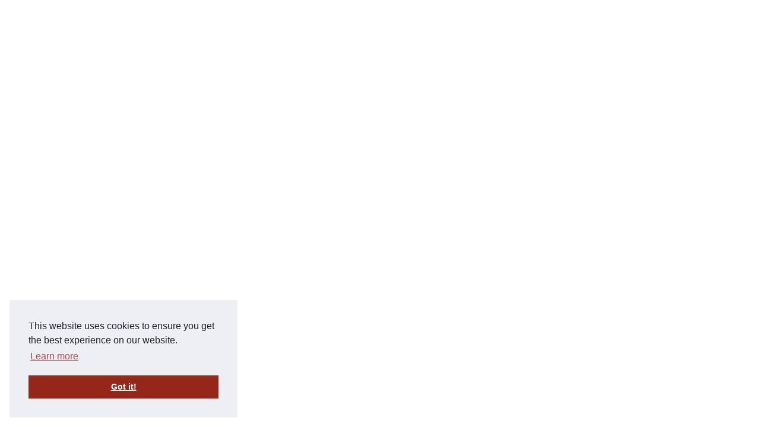

--- FILE ---
content_type: text/html
request_url: https://www.villamariamn.com/private-event-inquiry
body_size: 2158
content:
<!DOCTYPE html><!-- Last Published: Mon Oct 20 2025 17:05:21 GMT+0000 (Coordinated Universal Time) --><html data-wf-domain="www.villamariamn.com" data-wf-page="5dadfa2a525e49253826c000" data-wf-site="5ca38e19bd0509189b0e8bbc" lang="en"><head><meta charset="utf-8"/><title>Private Event Inquiry | Villa Maria MN</title><meta content="Let&#x27;s start planning your event at Villa Maria." name="description"/><meta content="Private Event Inquiry | Villa Maria MN" property="og:title"/><meta content="Let&#x27;s start planning your event at Villa Maria." property="og:description"/><meta content="Private Event Inquiry | Villa Maria MN" property="twitter:title"/><meta content="Let&#x27;s start planning your event at Villa Maria." property="twitter:description"/><meta property="og:type" content="website"/><meta content="summary_large_image" name="twitter:card"/><meta content="width=device-width, initial-scale=1" name="viewport"/><meta content="i-ScQQSgqiXnqjAEBJKrsshZ6xnwpgkGOW3HWEC7KYc" name="google-site-verification"/><link href="https://cdn.prod.website-files.com/5ca38e19bd0509189b0e8bbc/css/cw-villa-maria.webflow.shared.b8b74e87f.min.css" rel="stylesheet" type="text/css"/><link href="https://fonts.googleapis.com" rel="preconnect"/><link href="https://fonts.gstatic.com" rel="preconnect" crossorigin="anonymous"/><script src="https://ajax.googleapis.com/ajax/libs/webfont/1.6.26/webfont.js" type="text/javascript"></script><script type="text/javascript">WebFont.load({  google: {    families: ["Lato:100,100italic,300,300italic,400,400italic,700,700italic,900,900italic","Cinzel Decorative:regular","Cinzel:regular","Poppins:100,200,300,regular,500,600,700,800,900","Cormorant:300,regular,500,600,700"]  }});</script><script type="text/javascript">!function(o,c){var n=c.documentElement,t=" w-mod-";n.className+=t+"js",("ontouchstart"in o||o.DocumentTouch&&c instanceof DocumentTouch)&&(n.className+=t+"touch")}(window,document);</script><link href="https://cdn.prod.website-files.com/5ca38e19bd0509189b0e8bbc/5ca38e19bd050965b80e8bfd_Villa-Maria-Favicon-3.png" rel="shortcut icon" type="image/x-icon"/><link href="https://cdn.prod.website-files.com/5ca38e19bd0509189b0e8bbc/5ca38e19bd0509770d0e8bfe_villa-maria-webclip-1.png" rel="apple-touch-icon"/><link href="https://www.villamariamn.com/private-event-inquiry" rel="canonical"/><script async="" src="https://www.googletagmanager.com/gtag/js?id=UA-108015732-7"></script><script type="text/javascript">window.dataLayer = window.dataLayer || [];function gtag(){dataLayer.push(arguments);}gtag('js', new Date());gtag('config', 'UA-108015732-7', {'anonymize_ip': true});</script><style>
.wf-loading * {
    opacity: 0;
}
  
.w-lightbox-backdrop {
z-index: 9001;
}
</style>
<link rel="stylesheet" type="text/css" href="//cdnjs.cloudflare.com/ajax/libs/cookieconsent2/3.1.0/cookieconsent.min.css" />

<script>
window.addEventListener("load", function(){
window.cookieconsent.initialise({
  "palette": {
    "popup": {
      "background": "#edeff5",
      "text": "333"
    },
    "button": {
      "background": "#94261a"
    }
  },
  "position": "bottom-left"
})});
</script>

<!-- SDG Google Tag Manager -->
<script>(function(w,d,s,l,i){w[l]=w[l]||[];w[l].push({'gtm.start':
new Date().getTime(),event:'gtm.js'});var f=d.getElementsByTagName(s)[0],
j=d.createElement(s),dl=l!='dataLayer'?'&l='+l:'';j.async=true;j.src=
'https://www.googletagmanager.com/gtm.js?id='+i+dl;f.parentNode.insertBefore(j,f);
})(window,document,'script','dataLayer','GTM-5GQ36VND');</script>
<!-- End Google Tag Manager -->

<!-- SDG Facebook Pixel Code -->
<script>
  !function(f,b,e,v,n,t,s)
  {if(f.fbq)return;n=f.fbq=function(){n.callMethod?
  n.callMethod.apply(n,arguments):n.queue.push(arguments)};
  if(!f._fbq)f._fbq=n;n.push=n;n.loaded=!0;n.version='2.0';
  n.queue=[];t=b.createElement(e);t.async=!0;
  t.src=v;s=b.getElementsByTagName(e)[0];
  s.parentNode.insertBefore(t,s)}(window, document,'script',
  'https://connect.facebook.net/en_US/fbevents.js');
  fbq('init', '1306786979839541');
  fbq('track', 'PageView');
</script>
<noscript><img height="1" width="1" style="display:none"
  src="https://www.facebook.com/tr?id=1306786979839541&ev=PageView&noscript=1"
/></noscript>
<!-- End Facebook Pixel Code --></head><body><main class="main-wrapper"><section class="section_inquiry-form"><div class="typeform-embed is-absolute-full w-embed w-script"><div data-tf-live="01J74MZ4KQ5YVA4DFH6M5BSNBK"></div><script src="//embed.typeform.com/next/embed.js"></script></div></section></main><script src="https://d3e54v103j8qbb.cloudfront.net/js/jquery-3.5.1.min.dc5e7f18c8.js?site=5ca38e19bd0509189b0e8bbc" type="text/javascript" integrity="sha256-9/aliU8dGd2tb6OSsuzixeV4y/faTqgFtohetphbbj0=" crossorigin="anonymous"></script><script src="https://cdn.prod.website-files.com/5ca38e19bd0509189b0e8bbc/js/webflow.schunk.36b8fb49256177c8.js" type="text/javascript"></script><script src="https://cdn.prod.website-files.com/5ca38e19bd0509189b0e8bbc/js/webflow.schunk.29d3b896f7ed4c1b.js" type="text/javascript"></script><script src="https://cdn.prod.website-files.com/5ca38e19bd0509189b0e8bbc/js/webflow.a5a9ca62.2a2f628c6e9f647c.js" type="text/javascript"></script><!-- SDG Google Tag Manager (noscript) -->
<noscript><iframe src="https://www.googletagmanager.com/ns.html?id=GTM-5GQ36VND"
height="0" width="0" style="display:none;visibility:hidden"></iframe></noscript>
<!-- End Google Tag Manager (noscript) -->

<script async src="//cdnjs.cloudflare.com/ajax/libs/cookieconsent2/3.1.0/cookieconsent.min.js"></script>

<script>
Webflow.push(function() {
  $('.copyright-year').text(new Date().getFullYear());
});
</script></body></html>

--- FILE ---
content_type: text/css
request_url: https://cdn.prod.website-files.com/5ca38e19bd0509189b0e8bbc/css/cw-villa-maria.webflow.shared.b8b74e87f.min.css
body_size: 24450
content:
html{-webkit-text-size-adjust:100%;-ms-text-size-adjust:100%;font-family:sans-serif}body{margin:0}article,aside,details,figcaption,figure,footer,header,hgroup,main,menu,nav,section,summary{display:block}audio,canvas,progress,video{vertical-align:baseline;display:inline-block}audio:not([controls]){height:0;display:none}[hidden],template{display:none}a{background-color:#0000}a:active,a:hover{outline:0}abbr[title]{border-bottom:1px dotted}b,strong{font-weight:700}dfn{font-style:italic}h1{margin:.67em 0;font-size:2em}mark{color:#000;background:#ff0}small{font-size:80%}sub,sup{vertical-align:baseline;font-size:75%;line-height:0;position:relative}sup{top:-.5em}sub{bottom:-.25em}img{border:0}svg:not(:root){overflow:hidden}hr{box-sizing:content-box;height:0}pre{overflow:auto}code,kbd,pre,samp{font-family:monospace;font-size:1em}button,input,optgroup,select,textarea{color:inherit;font:inherit;margin:0}button{overflow:visible}button,select{text-transform:none}button,html input[type=button],input[type=reset]{-webkit-appearance:button;cursor:pointer}button[disabled],html input[disabled]{cursor:default}button::-moz-focus-inner,input::-moz-focus-inner{border:0;padding:0}input{line-height:normal}input[type=checkbox],input[type=radio]{box-sizing:border-box;padding:0}input[type=number]::-webkit-inner-spin-button,input[type=number]::-webkit-outer-spin-button{height:auto}input[type=search]{-webkit-appearance:none}input[type=search]::-webkit-search-cancel-button,input[type=search]::-webkit-search-decoration{-webkit-appearance:none}legend{border:0;padding:0}textarea{overflow:auto}optgroup{font-weight:700}table{border-collapse:collapse;border-spacing:0}td,th{padding:0}@font-face{font-family:webflow-icons;src:url([data-uri])format("truetype");font-weight:400;font-style:normal}[class^=w-icon-],[class*=\ w-icon-]{speak:none;font-variant:normal;text-transform:none;-webkit-font-smoothing:antialiased;-moz-osx-font-smoothing:grayscale;font-style:normal;font-weight:400;line-height:1;font-family:webflow-icons!important}.w-icon-slider-right:before{content:""}.w-icon-slider-left:before{content:""}.w-icon-nav-menu:before{content:""}.w-icon-arrow-down:before,.w-icon-dropdown-toggle:before{content:""}.w-icon-file-upload-remove:before{content:""}.w-icon-file-upload-icon:before{content:""}*{box-sizing:border-box}html{height:100%}body{color:#333;background-color:#fff;min-height:100%;margin:0;font-family:Arial,sans-serif;font-size:14px;line-height:20px}img{vertical-align:middle;max-width:100%;display:inline-block}html.w-mod-touch *{background-attachment:scroll!important}.w-block{display:block}.w-inline-block{max-width:100%;display:inline-block}.w-clearfix:before,.w-clearfix:after{content:" ";grid-area:1/1/2/2;display:table}.w-clearfix:after{clear:both}.w-hidden{display:none}.w-button{color:#fff;line-height:inherit;cursor:pointer;background-color:#3898ec;border:0;border-radius:0;padding:9px 15px;text-decoration:none;display:inline-block}input.w-button{-webkit-appearance:button}html[data-w-dynpage] [data-w-cloak]{color:#0000!important}.w-code-block{margin:unset}pre.w-code-block code{all:inherit}.w-optimization{display:contents}.w-webflow-badge,.w-webflow-badge>img{box-sizing:unset;width:unset;height:unset;max-height:unset;max-width:unset;min-height:unset;min-width:unset;margin:unset;padding:unset;float:unset;clear:unset;border:unset;border-radius:unset;background:unset;background-image:unset;background-position:unset;background-size:unset;background-repeat:unset;background-origin:unset;background-clip:unset;background-attachment:unset;background-color:unset;box-shadow:unset;transform:unset;direction:unset;font-family:unset;font-weight:unset;color:unset;font-size:unset;line-height:unset;font-style:unset;font-variant:unset;text-align:unset;letter-spacing:unset;-webkit-text-decoration:unset;text-decoration:unset;text-indent:unset;text-transform:unset;list-style-type:unset;text-shadow:unset;vertical-align:unset;cursor:unset;white-space:unset;word-break:unset;word-spacing:unset;word-wrap:unset;transition:unset}.w-webflow-badge{white-space:nowrap;cursor:pointer;box-shadow:0 0 0 1px #0000001a,0 1px 3px #0000001a;visibility:visible!important;opacity:1!important;z-index:2147483647!important;color:#aaadb0!important;overflow:unset!important;background-color:#fff!important;border-radius:3px!important;width:auto!important;height:auto!important;margin:0!important;padding:6px!important;font-size:12px!important;line-height:14px!important;text-decoration:none!important;display:inline-block!important;position:fixed!important;inset:auto 12px 12px auto!important;transform:none!important}.w-webflow-badge>img{position:unset;visibility:unset!important;opacity:1!important;vertical-align:middle!important;display:inline-block!important}h1,h2,h3,h4,h5,h6{margin-bottom:10px;font-weight:700}h1{margin-top:20px;font-size:38px;line-height:44px}h2{margin-top:20px;font-size:32px;line-height:36px}h3{margin-top:20px;font-size:24px;line-height:30px}h4{margin-top:10px;font-size:18px;line-height:24px}h5{margin-top:10px;font-size:14px;line-height:20px}h6{margin-top:10px;font-size:12px;line-height:18px}p{margin-top:0;margin-bottom:10px}blockquote{border-left:5px solid #e2e2e2;margin:0 0 10px;padding:10px 20px;font-size:18px;line-height:22px}figure{margin:0 0 10px}figcaption{text-align:center;margin-top:5px}ul,ol{margin-top:0;margin-bottom:10px;padding-left:40px}.w-list-unstyled{padding-left:0;list-style:none}.w-embed:before,.w-embed:after{content:" ";grid-area:1/1/2/2;display:table}.w-embed:after{clear:both}.w-video{width:100%;padding:0;position:relative}.w-video iframe,.w-video object,.w-video embed{border:none;width:100%;height:100%;position:absolute;top:0;left:0}fieldset{border:0;margin:0;padding:0}button,[type=button],[type=reset]{cursor:pointer;-webkit-appearance:button;border:0}.w-form{margin:0 0 15px}.w-form-done{text-align:center;background-color:#ddd;padding:20px;display:none}.w-form-fail{background-color:#ffdede;margin-top:10px;padding:10px;display:none}label{margin-bottom:5px;font-weight:700;display:block}.w-input,.w-select{color:#333;vertical-align:middle;background-color:#fff;border:1px solid #ccc;width:100%;height:38px;margin-bottom:10px;padding:8px 12px;font-size:14px;line-height:1.42857;display:block}.w-input::placeholder,.w-select::placeholder{color:#999}.w-input:focus,.w-select:focus{border-color:#3898ec;outline:0}.w-input[disabled],.w-select[disabled],.w-input[readonly],.w-select[readonly],fieldset[disabled] .w-input,fieldset[disabled] .w-select{cursor:not-allowed}.w-input[disabled]:not(.w-input-disabled),.w-select[disabled]:not(.w-input-disabled),.w-input[readonly],.w-select[readonly],fieldset[disabled]:not(.w-input-disabled) .w-input,fieldset[disabled]:not(.w-input-disabled) .w-select{background-color:#eee}textarea.w-input,textarea.w-select{height:auto}.w-select{background-color:#f3f3f3}.w-select[multiple]{height:auto}.w-form-label{cursor:pointer;margin-bottom:0;font-weight:400;display:inline-block}.w-radio{margin-bottom:5px;padding-left:20px;display:block}.w-radio:before,.w-radio:after{content:" ";grid-area:1/1/2/2;display:table}.w-radio:after{clear:both}.w-radio-input{float:left;margin:3px 0 0 -20px;line-height:normal}.w-file-upload{margin-bottom:10px;display:block}.w-file-upload-input{opacity:0;z-index:-100;width:.1px;height:.1px;position:absolute;overflow:hidden}.w-file-upload-default,.w-file-upload-uploading,.w-file-upload-success{color:#333;display:inline-block}.w-file-upload-error{margin-top:10px;display:block}.w-file-upload-default.w-hidden,.w-file-upload-uploading.w-hidden,.w-file-upload-error.w-hidden,.w-file-upload-success.w-hidden{display:none}.w-file-upload-uploading-btn{cursor:pointer;background-color:#fafafa;border:1px solid #ccc;margin:0;padding:8px 12px;font-size:14px;font-weight:400;display:flex}.w-file-upload-file{background-color:#fafafa;border:1px solid #ccc;flex-grow:1;justify-content:space-between;margin:0;padding:8px 9px 8px 11px;display:flex}.w-file-upload-file-name{font-size:14px;font-weight:400;display:block}.w-file-remove-link{cursor:pointer;width:auto;height:auto;margin-top:3px;margin-left:10px;padding:3px;display:block}.w-icon-file-upload-remove{margin:auto;font-size:10px}.w-file-upload-error-msg{color:#ea384c;padding:2px 0;display:inline-block}.w-file-upload-info{padding:0 12px;line-height:38px;display:inline-block}.w-file-upload-label{cursor:pointer;background-color:#fafafa;border:1px solid #ccc;margin:0;padding:8px 12px;font-size:14px;font-weight:400;display:inline-block}.w-icon-file-upload-icon,.w-icon-file-upload-uploading{width:20px;margin-right:8px;display:inline-block}.w-icon-file-upload-uploading{height:20px}.w-container{max-width:940px;margin-left:auto;margin-right:auto}.w-container:before,.w-container:after{content:" ";grid-area:1/1/2/2;display:table}.w-container:after{clear:both}.w-container .w-row{margin-left:-10px;margin-right:-10px}.w-row:before,.w-row:after{content:" ";grid-area:1/1/2/2;display:table}.w-row:after{clear:both}.w-row .w-row{margin-left:0;margin-right:0}.w-col{float:left;width:100%;min-height:1px;padding-left:10px;padding-right:10px;position:relative}.w-col .w-col{padding-left:0;padding-right:0}.w-col-1{width:8.33333%}.w-col-2{width:16.6667%}.w-col-3{width:25%}.w-col-4{width:33.3333%}.w-col-5{width:41.6667%}.w-col-6{width:50%}.w-col-7{width:58.3333%}.w-col-8{width:66.6667%}.w-col-9{width:75%}.w-col-10{width:83.3333%}.w-col-11{width:91.6667%}.w-col-12{width:100%}.w-hidden-main{display:none!important}@media screen and (max-width:991px){.w-container{max-width:728px}.w-hidden-main{display:inherit!important}.w-hidden-medium{display:none!important}.w-col-medium-1{width:8.33333%}.w-col-medium-2{width:16.6667%}.w-col-medium-3{width:25%}.w-col-medium-4{width:33.3333%}.w-col-medium-5{width:41.6667%}.w-col-medium-6{width:50%}.w-col-medium-7{width:58.3333%}.w-col-medium-8{width:66.6667%}.w-col-medium-9{width:75%}.w-col-medium-10{width:83.3333%}.w-col-medium-11{width:91.6667%}.w-col-medium-12{width:100%}.w-col-stack{width:100%;left:auto;right:auto}}@media screen and (max-width:767px){.w-hidden-main,.w-hidden-medium{display:inherit!important}.w-hidden-small{display:none!important}.w-row,.w-container .w-row{margin-left:0;margin-right:0}.w-col{width:100%;left:auto;right:auto}.w-col-small-1{width:8.33333%}.w-col-small-2{width:16.6667%}.w-col-small-3{width:25%}.w-col-small-4{width:33.3333%}.w-col-small-5{width:41.6667%}.w-col-small-6{width:50%}.w-col-small-7{width:58.3333%}.w-col-small-8{width:66.6667%}.w-col-small-9{width:75%}.w-col-small-10{width:83.3333%}.w-col-small-11{width:91.6667%}.w-col-small-12{width:100%}}@media screen and (max-width:479px){.w-container{max-width:none}.w-hidden-main,.w-hidden-medium,.w-hidden-small{display:inherit!important}.w-hidden-tiny{display:none!important}.w-col{width:100%}.w-col-tiny-1{width:8.33333%}.w-col-tiny-2{width:16.6667%}.w-col-tiny-3{width:25%}.w-col-tiny-4{width:33.3333%}.w-col-tiny-5{width:41.6667%}.w-col-tiny-6{width:50%}.w-col-tiny-7{width:58.3333%}.w-col-tiny-8{width:66.6667%}.w-col-tiny-9{width:75%}.w-col-tiny-10{width:83.3333%}.w-col-tiny-11{width:91.6667%}.w-col-tiny-12{width:100%}}.w-widget{position:relative}.w-widget-map{width:100%;height:400px}.w-widget-map label{width:auto;display:inline}.w-widget-map img{max-width:inherit}.w-widget-map .gm-style-iw{text-align:center}.w-widget-map .gm-style-iw>button{display:none!important}.w-widget-twitter{overflow:hidden}.w-widget-twitter-count-shim{vertical-align:top;text-align:center;background:#fff;border:1px solid #758696;border-radius:3px;width:28px;height:20px;display:inline-block;position:relative}.w-widget-twitter-count-shim *{pointer-events:none;-webkit-user-select:none;user-select:none}.w-widget-twitter-count-shim .w-widget-twitter-count-inner{text-align:center;color:#999;font-family:serif;font-size:15px;line-height:12px;position:relative}.w-widget-twitter-count-shim .w-widget-twitter-count-clear{display:block;position:relative}.w-widget-twitter-count-shim.w--large{width:36px;height:28px}.w-widget-twitter-count-shim.w--large .w-widget-twitter-count-inner{font-size:18px;line-height:18px}.w-widget-twitter-count-shim:not(.w--vertical){margin-left:5px;margin-right:8px}.w-widget-twitter-count-shim:not(.w--vertical).w--large{margin-left:6px}.w-widget-twitter-count-shim:not(.w--vertical):before,.w-widget-twitter-count-shim:not(.w--vertical):after{content:" ";pointer-events:none;border:solid #0000;width:0;height:0;position:absolute;top:50%;left:0}.w-widget-twitter-count-shim:not(.w--vertical):before{border-width:4px;border-color:#75869600 #5d6c7b #75869600 #75869600;margin-top:-4px;margin-left:-9px}.w-widget-twitter-count-shim:not(.w--vertical).w--large:before{border-width:5px;margin-top:-5px;margin-left:-10px}.w-widget-twitter-count-shim:not(.w--vertical):after{border-width:4px;border-color:#fff0 #fff #fff0 #fff0;margin-top:-4px;margin-left:-8px}.w-widget-twitter-count-shim:not(.w--vertical).w--large:after{border-width:5px;margin-top:-5px;margin-left:-9px}.w-widget-twitter-count-shim.w--vertical{width:61px;height:33px;margin-bottom:8px}.w-widget-twitter-count-shim.w--vertical:before,.w-widget-twitter-count-shim.w--vertical:after{content:" ";pointer-events:none;border:solid #0000;width:0;height:0;position:absolute;top:100%;left:50%}.w-widget-twitter-count-shim.w--vertical:before{border-width:5px;border-color:#5d6c7b #75869600 #75869600;margin-left:-5px}.w-widget-twitter-count-shim.w--vertical:after{border-width:4px;border-color:#fff #fff0 #fff0;margin-left:-4px}.w-widget-twitter-count-shim.w--vertical .w-widget-twitter-count-inner{font-size:18px;line-height:22px}.w-widget-twitter-count-shim.w--vertical.w--large{width:76px}.w-background-video{color:#fff;height:500px;position:relative;overflow:hidden}.w-background-video>video{object-fit:cover;z-index:-100;background-position:50%;background-size:cover;width:100%;height:100%;margin:auto;position:absolute;inset:-100%}.w-background-video>video::-webkit-media-controls-start-playback-button{-webkit-appearance:none;display:none!important}.w-background-video--control{background-color:#0000;padding:0;position:absolute;bottom:1em;right:1em}.w-background-video--control>[hidden]{display:none!important}.w-slider{text-align:center;clear:both;-webkit-tap-highlight-color:#0000;tap-highlight-color:#0000;background:#ddd;height:300px;position:relative}.w-slider-mask{z-index:1;white-space:nowrap;height:100%;display:block;position:relative;left:0;right:0;overflow:hidden}.w-slide{vertical-align:top;white-space:normal;text-align:left;width:100%;height:100%;display:inline-block;position:relative}.w-slider-nav{z-index:2;text-align:center;-webkit-tap-highlight-color:#0000;tap-highlight-color:#0000;height:40px;margin:auto;padding-top:10px;position:absolute;inset:auto 0 0}.w-slider-nav.w-round>div{border-radius:100%}.w-slider-nav.w-num>div{font-size:inherit;line-height:inherit;width:auto;height:auto;padding:.2em .5em}.w-slider-nav.w-shadow>div{box-shadow:0 0 3px #3336}.w-slider-nav-invert{color:#fff}.w-slider-nav-invert>div{background-color:#2226}.w-slider-nav-invert>div.w-active{background-color:#222}.w-slider-dot{cursor:pointer;background-color:#fff6;width:1em;height:1em;margin:0 3px .5em;transition:background-color .1s,color .1s;display:inline-block;position:relative}.w-slider-dot.w-active{background-color:#fff}.w-slider-dot:focus{outline:none;box-shadow:0 0 0 2px #fff}.w-slider-dot:focus.w-active{box-shadow:none}.w-slider-arrow-left,.w-slider-arrow-right{cursor:pointer;color:#fff;-webkit-tap-highlight-color:#0000;tap-highlight-color:#0000;-webkit-user-select:none;user-select:none;width:80px;margin:auto;font-size:40px;position:absolute;inset:0;overflow:hidden}.w-slider-arrow-left [class^=w-icon-],.w-slider-arrow-right [class^=w-icon-],.w-slider-arrow-left [class*=\ w-icon-],.w-slider-arrow-right [class*=\ w-icon-]{position:absolute}.w-slider-arrow-left:focus,.w-slider-arrow-right:focus{outline:0}.w-slider-arrow-left{z-index:3;right:auto}.w-slider-arrow-right{z-index:4;left:auto}.w-icon-slider-left,.w-icon-slider-right{width:1em;height:1em;margin:auto;inset:0}.w-slider-aria-label{clip:rect(0 0 0 0);border:0;width:1px;height:1px;margin:-1px;padding:0;position:absolute;overflow:hidden}.w-slider-force-show{display:block!important}.w-dropdown{text-align:left;z-index:900;margin-left:auto;margin-right:auto;display:inline-block;position:relative}.w-dropdown-btn,.w-dropdown-toggle,.w-dropdown-link{vertical-align:top;color:#222;text-align:left;white-space:nowrap;margin-left:auto;margin-right:auto;padding:20px;text-decoration:none;position:relative}.w-dropdown-toggle{-webkit-user-select:none;user-select:none;cursor:pointer;padding-right:40px;display:inline-block}.w-dropdown-toggle:focus{outline:0}.w-icon-dropdown-toggle{width:1em;height:1em;margin:auto 20px auto auto;position:absolute;top:0;bottom:0;right:0}.w-dropdown-list{background:#ddd;min-width:100%;display:none;position:absolute}.w-dropdown-list.w--open{display:block}.w-dropdown-link{color:#222;padding:10px 20px;display:block}.w-dropdown-link.w--current{color:#0082f3}.w-dropdown-link:focus{outline:0}@media screen and (max-width:767px){.w-nav-brand{padding-left:10px}}.w-lightbox-backdrop{cursor:auto;letter-spacing:normal;text-indent:0;text-shadow:none;text-transform:none;visibility:visible;white-space:normal;word-break:normal;word-spacing:normal;word-wrap:normal;color:#fff;text-align:center;z-index:2000;opacity:0;-webkit-user-select:none;-moz-user-select:none;-webkit-tap-highlight-color:transparent;background:#000000e6;outline:0;font-family:Helvetica Neue,Helvetica,Ubuntu,Segoe UI,Verdana,sans-serif;font-size:17px;font-style:normal;font-weight:300;line-height:1.2;list-style:disc;position:fixed;inset:0;-webkit-transform:translate(0)}.w-lightbox-backdrop,.w-lightbox-container{-webkit-overflow-scrolling:touch;height:100%;overflow:auto}.w-lightbox-content{height:100vh;position:relative;overflow:hidden}.w-lightbox-view{opacity:0;width:100vw;height:100vh;position:absolute}.w-lightbox-view:before{content:"";height:100vh}.w-lightbox-group,.w-lightbox-group .w-lightbox-view,.w-lightbox-group .w-lightbox-view:before{height:86vh}.w-lightbox-frame,.w-lightbox-view:before{vertical-align:middle;display:inline-block}.w-lightbox-figure{margin:0;position:relative}.w-lightbox-group .w-lightbox-figure{cursor:pointer}.w-lightbox-img{width:auto;max-width:none;height:auto}.w-lightbox-image{float:none;max-width:100vw;max-height:100vh;display:block}.w-lightbox-group .w-lightbox-image{max-height:86vh}.w-lightbox-caption{text-align:left;text-overflow:ellipsis;white-space:nowrap;background:#0006;padding:.5em 1em;position:absolute;bottom:0;left:0;right:0;overflow:hidden}.w-lightbox-embed{width:100%;height:100%;position:absolute;inset:0}.w-lightbox-control{cursor:pointer;background-position:50%;background-repeat:no-repeat;background-size:24px;width:4em;transition:all .3s;position:absolute;top:0}.w-lightbox-left{background-image:url([data-uri]);display:none;bottom:0;left:0}.w-lightbox-right{background-image:url([data-uri]);display:none;bottom:0;right:0}.w-lightbox-close{background-image:url([data-uri]);background-size:18px;height:2.6em;right:0}.w-lightbox-strip{white-space:nowrap;padding:0 1vh;line-height:0;position:absolute;bottom:0;left:0;right:0;overflow:auto hidden}.w-lightbox-item{box-sizing:content-box;cursor:pointer;width:10vh;padding:2vh 1vh;display:inline-block;-webkit-transform:translate(0,0)}.w-lightbox-active{opacity:.3}.w-lightbox-thumbnail{background:#222;height:10vh;position:relative;overflow:hidden}.w-lightbox-thumbnail-image{position:absolute;top:0;left:0}.w-lightbox-thumbnail .w-lightbox-tall{width:100%;top:50%;transform:translateY(-50%)}.w-lightbox-thumbnail .w-lightbox-wide{height:100%;left:50%;transform:translate(-50%)}.w-lightbox-spinner{box-sizing:border-box;border:5px solid #0006;border-radius:50%;width:40px;height:40px;margin-top:-20px;margin-left:-20px;animation:.8s linear infinite spin;position:absolute;top:50%;left:50%}.w-lightbox-spinner:after{content:"";border:3px solid #0000;border-bottom-color:#fff;border-radius:50%;position:absolute;inset:-4px}.w-lightbox-hide{display:none}.w-lightbox-noscroll{overflow:hidden}@media (min-width:768px){.w-lightbox-content{height:96vh;margin-top:2vh}.w-lightbox-view,.w-lightbox-view:before{height:96vh}.w-lightbox-group,.w-lightbox-group .w-lightbox-view,.w-lightbox-group .w-lightbox-view:before{height:84vh}.w-lightbox-image{max-width:96vw;max-height:96vh}.w-lightbox-group .w-lightbox-image{max-width:82.3vw;max-height:84vh}.w-lightbox-left,.w-lightbox-right{opacity:.5;display:block}.w-lightbox-close{opacity:.8}.w-lightbox-control:hover{opacity:1}}.w-lightbox-inactive,.w-lightbox-inactive:hover{opacity:0}.w-richtext:before,.w-richtext:after{content:" ";grid-area:1/1/2/2;display:table}.w-richtext:after{clear:both}.w-richtext[contenteditable=true]:before,.w-richtext[contenteditable=true]:after{white-space:initial}.w-richtext ol,.w-richtext ul{overflow:hidden}.w-richtext .w-richtext-figure-selected.w-richtext-figure-type-video div:after,.w-richtext .w-richtext-figure-selected[data-rt-type=video] div:after,.w-richtext .w-richtext-figure-selected.w-richtext-figure-type-image div,.w-richtext .w-richtext-figure-selected[data-rt-type=image] div{outline:2px solid #2895f7}.w-richtext figure.w-richtext-figure-type-video>div:after,.w-richtext figure[data-rt-type=video]>div:after{content:"";display:none;position:absolute;inset:0}.w-richtext figure{max-width:60%;position:relative}.w-richtext figure>div:before{cursor:default!important}.w-richtext figure img{width:100%}.w-richtext figure figcaption.w-richtext-figcaption-placeholder{opacity:.6}.w-richtext figure div{color:#0000;font-size:0}.w-richtext figure.w-richtext-figure-type-image,.w-richtext figure[data-rt-type=image]{display:table}.w-richtext figure.w-richtext-figure-type-image>div,.w-richtext figure[data-rt-type=image]>div{display:inline-block}.w-richtext figure.w-richtext-figure-type-image>figcaption,.w-richtext figure[data-rt-type=image]>figcaption{caption-side:bottom;display:table-caption}.w-richtext figure.w-richtext-figure-type-video,.w-richtext figure[data-rt-type=video]{width:60%;height:0}.w-richtext figure.w-richtext-figure-type-video iframe,.w-richtext figure[data-rt-type=video] iframe{width:100%;height:100%;position:absolute;top:0;left:0}.w-richtext figure.w-richtext-figure-type-video>div,.w-richtext figure[data-rt-type=video]>div{width:100%}.w-richtext figure.w-richtext-align-center{clear:both;margin-left:auto;margin-right:auto}.w-richtext figure.w-richtext-align-center.w-richtext-figure-type-image>div,.w-richtext figure.w-richtext-align-center[data-rt-type=image]>div{max-width:100%}.w-richtext figure.w-richtext-align-normal{clear:both}.w-richtext figure.w-richtext-align-fullwidth{text-align:center;clear:both;width:100%;max-width:100%;margin-left:auto;margin-right:auto;display:block}.w-richtext figure.w-richtext-align-fullwidth>div{padding-bottom:inherit;display:inline-block}.w-richtext figure.w-richtext-align-fullwidth>figcaption{display:block}.w-richtext figure.w-richtext-align-floatleft{float:left;clear:none;margin-right:15px}.w-richtext figure.w-richtext-align-floatright{float:right;clear:none;margin-left:15px}.w-nav{z-index:1000;background:#ddd;position:relative}.w-nav:before,.w-nav:after{content:" ";grid-area:1/1/2/2;display:table}.w-nav:after{clear:both}.w-nav-brand{float:left;color:#333;text-decoration:none;position:relative}.w-nav-link{vertical-align:top;color:#222;text-align:left;margin-left:auto;margin-right:auto;padding:20px;text-decoration:none;display:inline-block;position:relative}.w-nav-link.w--current{color:#0082f3}.w-nav-menu{float:right;position:relative}[data-nav-menu-open]{text-align:center;background:#c8c8c8;min-width:200px;position:absolute;top:100%;left:0;right:0;overflow:visible;display:block!important}.w--nav-link-open{display:block;position:relative}.w-nav-overlay{width:100%;display:none;position:absolute;top:100%;left:0;right:0;overflow:hidden}.w-nav-overlay [data-nav-menu-open]{top:0}.w-nav[data-animation=over-left] .w-nav-overlay{width:auto}.w-nav[data-animation=over-left] .w-nav-overlay,.w-nav[data-animation=over-left] [data-nav-menu-open]{z-index:1;top:0;right:auto}.w-nav[data-animation=over-right] .w-nav-overlay{width:auto}.w-nav[data-animation=over-right] .w-nav-overlay,.w-nav[data-animation=over-right] [data-nav-menu-open]{z-index:1;top:0;left:auto}.w-nav-button{float:right;cursor:pointer;-webkit-tap-highlight-color:#0000;tap-highlight-color:#0000;-webkit-user-select:none;user-select:none;padding:18px;font-size:24px;display:none;position:relative}.w-nav-button:focus{outline:0}.w-nav-button.w--open{color:#fff;background-color:#c8c8c8}.w-nav[data-collapse=all] .w-nav-menu{display:none}.w-nav[data-collapse=all] .w-nav-button,.w--nav-dropdown-open,.w--nav-dropdown-toggle-open{display:block}.w--nav-dropdown-list-open{position:static}@media screen and (max-width:991px){.w-nav[data-collapse=medium] .w-nav-menu{display:none}.w-nav[data-collapse=medium] .w-nav-button{display:block}}@media screen and (max-width:767px){.w-nav[data-collapse=small] .w-nav-menu{display:none}.w-nav[data-collapse=small] .w-nav-button{display:block}.w-nav-brand{padding-left:10px}}@media screen and (max-width:479px){.w-nav[data-collapse=tiny] .w-nav-menu{display:none}.w-nav[data-collapse=tiny] .w-nav-button{display:block}}.w-tabs{position:relative}.w-tabs:before,.w-tabs:after{content:" ";grid-area:1/1/2/2;display:table}.w-tabs:after{clear:both}.w-tab-menu{position:relative}.w-tab-link{vertical-align:top;text-align:left;cursor:pointer;color:#222;background-color:#ddd;padding:9px 30px;text-decoration:none;display:inline-block;position:relative}.w-tab-link.w--current{background-color:#c8c8c8}.w-tab-link:focus{outline:0}.w-tab-content{display:block;position:relative;overflow:hidden}.w-tab-pane{display:none;position:relative}.w--tab-active{display:block}@media screen and (max-width:479px){.w-tab-link{display:block}}.w-ix-emptyfix:after{content:""}@keyframes spin{0%{transform:rotate(0)}to{transform:rotate(360deg)}}.w-dyn-empty{background-color:#ddd;padding:10px}.w-dyn-hide,.w-dyn-bind-empty,.w-condition-invisible{display:none!important}.wf-layout-layout{display:grid}:root{--background-color--background-primary:var(--base-color-neutral--white);--text-color--text-primary:var(--base-color-neutral--dark-gray);--text-color--text-secondary:var(--base-color-neutral--headings);--base-color-neutral--headings:#202020;--link-color--link-primary:var(--base-color-brand--villa-red);--base-color-brand--villa-red:#9f221d;--base-color-neutral--blockquote-bg:#f9fafb;--base-color-neutral--white:white;--base-color-neutral--nav-border:#eee;--base-color-neutral--dim-grey:#555;--base-color-neutral--black-3:#333;--base-color-neutral--white-smoke:#f5f4f5;--base-color-brand--burlywood:#d2ad65;--text-color--text-alternate:white;--base-color-neutral--black-2:#0e0b0e;--base-color-neutral--tan:#c7b89a;--base-color-neutral--grey-2:#777;--base-color-neutral--silver:#b6b6b614;--base-color-neutral--grey:#b6b6b6;--base-color-neutral--white-smoke-2:#d6d6d6;--base-color-neutral--main-bg-white:#fafafa;--base-color-neutral--form-focused:#9e9e9e;--base-color-neutral--gainsboro:#e6e6e6;--base-color-neutral--border:#a37e3b66;--base-color-neutral--bg:#f6f5f2;--background-color--background-secondary:var(--base-color-neutral--blockquote-bg);--base-color-neutral--black:black;--base-color-brand--firebrick:#be3627;--base-color-brand--maroon:#772e27;--base-color-brand--firebrick-2:#af2718;--base-color-neutral--dark-gray:#222;--background-color--background-tertiary:white;--background-color--background-alternate:white;--text-color--text-tertiary:white;--link-color--link-secondary:white;--border-color--border-primary:white;--border-color--border-secondary:white}.w-layout-grid{grid-row-gap:16px;grid-column-gap:16px;grid-template-rows:auto auto;grid-template-columns:1fr 1fr;grid-auto-columns:1fr;display:grid}body{background-color:var(--background-color--background-primary);color:var(--text-color--text-primary);font-family:Cormorant,sans-serif;font-size:100%;font-weight:300;line-height:1.4em}h1{color:var(--text-color--text-secondary);letter-spacing:1px;text-transform:none;margin-top:20px;margin-bottom:30px;font-family:Cinzel,sans-serif;font-size:3.5rem;font-weight:400;line-height:1.2em}h2{color:var(--base-color-neutral--headings);text-transform:none;margin-top:10px;margin-bottom:20px;font-family:Cinzel,sans-serif;font-size:2.5rem;font-weight:400;line-height:1.3em}h3{color:var(--base-color-neutral--headings);margin-top:20px;margin-bottom:10px;font-family:Cinzel,sans-serif;font-size:1.5em;font-weight:400;line-height:1.4em}h4{color:var(--base-color-neutral--headings);letter-spacing:.5px;text-transform:uppercase;margin-top:10px;margin-bottom:10px;font-family:Cinzel,sans-serif;font-size:1.2em;font-weight:400;line-height:1.5em}h5{color:var(--base-color-neutral--headings);text-transform:uppercase;margin-top:10px;margin-bottom:10px;font-family:Cinzel,sans-serif;font-size:14px;font-weight:500;line-height:20px}h6{color:var(--base-color-neutral--headings);letter-spacing:.2px;margin-top:5px;margin-bottom:5px;font-family:Cinzel,sans-serif;font-size:.75rem;font-weight:600;line-height:1.4em}p{letter-spacing:0;margin-bottom:30px;font-size:1.2rem;font-weight:300;line-height:1.6em}a{color:var(--link-color--link-primary);font-size:100%;text-decoration:underline}ul,ol{margin-top:0;margin-bottom:10px;padding-left:40px}blockquote{border-left:5px solid var(--base-color-brand--villa-red);background-color:var(--base-color-neutral--blockquote-bg);margin-top:40px;margin-bottom:40px;padding:40px;font-size:1.2rem;font-weight:300;line-height:1.6em}figure{margin-bottom:0}.div-block{margin-top:80px;margin-bottom:98px}.button{border:2px solid var(--base-color-brand--villa-red);background-color:var(--base-color-brand--villa-red);color:#fff;text-align:center;letter-spacing:1.5px;text-transform:uppercase;margin-top:0;margin-bottom:0;margin-right:0;padding:19px 35px;font-family:Cinzel,sans-serif;font-size:.85rem;font-weight:400;line-height:1.5em;text-decoration:none;transition:all .392s;display:inline-block}.button:hover{opacity:.8}.button.outline{border:1px solid var(--base-color-brand--villa-red);color:var(--base-color-brand--villa-red);background-color:#0000;font-size:.75rem;font-weight:400;line-height:1.5em;transition:all .392s;display:inline-block}.button.outline:hover{border-color:var(--base-color-brand--villa-red);background-color:var(--base-color-brand--villa-red);opacity:1;color:var(--base-color-neutral--white)}.button.outline.red{border-color:var(--base-color-brand--villa-red);color:var(--base-color-brand--villa-red);padding-left:35px;padding-right:35px;font-size:.85rem}.button.outline.red:hover{background-color:var(--base-color-brand--villa-red);opacity:1;color:#fff}.button.outline.full-width{width:100%}.button.outline.white{border-color:var(--base-color-neutral--white);color:var(--base-color-neutral--white)}.button.outline.white:hover{border-color:var(--base-color-brand--villa-red)}.button.form-submit{background-color:var(--base-color-brand--villa-red);width:100%}.button.form-submit.newsletter-modal{width:100%}.button.hero{background-color:var(--base-color-brand--villa-red)}.button.hero:hover{opacity:.8}.button.primary{border-width:1px;margin-right:10px;font-size:.75rem}.button.small{padding-top:12px;padding-bottom:12px;font-size:.75rem}.button.med{font-size:.75rem}.button.full-width{width:100%}.styling-grid{grid-template:". . . . ."". . . . ."/1fr 1fr 1fr 1fr 1fr;margin-top:29px}.styling-guide-container{padding-top:80px;padding-bottom:116px}.color-swatch{background-color:var(--base-color-brand--villa-red);padding-top:60px;padding-bottom:60px}.color-swatch._5{background-color:var(--base-color-neutral--nav-border)}.color-swatch._4{background-color:var(--base-color-neutral--dim-grey);color:#333}.color-swatch._3{background-color:var(--base-color-neutral--black-3)}.color-swatch._2{background-color:var(--base-color-neutral--headings)}.color-swatch._6{background-color:var(--base-color-neutral--white-smoke)}.color-swatch._7{background-color:var(--base-color-brand--burlywood)}.hero-video{z-index:1;filter:none;background-image:linear-gradient(#00000080,#00000080);justify-content:center;align-items:center;width:100%;height:100%;padding-left:0;padding-right:0;display:block;position:absolute;inset:0}.hero-content{text-align:center;width:100%;max-width:1200px;padding-left:15px;padding-right:15px}.hero-heading{color:#fff;letter-spacing:.5px;text-transform:none;text-shadow:1px 1px 4px #00000073;margin-top:0;margin-bottom:10px;font-family:Cinzel,sans-serif;font-size:3.4rem;font-style:normal;font-weight:400;line-height:1.2em}.banner-sub-heading{color:var(--text-color--text-alternate);text-shadow:1px 1px 2px #0000004f;margin-top:15px;margin-bottom:30px;font-family:Cormorant,sans-serif;font-size:1.4rem;font-style:normal;font-weight:400;line-height:1.7em}.banner-sub-heading.hero{letter-spacing:-.1px;font-family:Cormorant,sans-serif;font-size:1.4rem;font-weight:400}.navigation-link-text{color:var(--base-color-neutral--black-2);letter-spacing:1.5px;text-transform:uppercase;font-family:Raleway;font-size:.8em;font-style:normal;font-weight:100;line-height:24px;text-decoration:none;transition:all .2s}.navigation-link-text.commonwealth-logo{width:auto;height:20px;margin-right:8px}.nav-menu{align-items:center;display:flex}.nav-menu.home{display:none}.brand-logo{width:auto;height:140px;margin-top:5px;margin-bottom:5px;padding-bottom:0;display:inline-block;position:static;top:15px;bottom:0}.brand-logo.normal{height:80px}.brand-logo.small{height:65px;margin-top:0;margin-bottom:0}.brand-logo.small.white{display:none}.navbar-bg{z-index:1;background-color:#111111f7;border-bottom:1px #bd995542;width:100%;height:100%;display:none;position:absolute;inset:0}.brand-link.w--current{position:static}.brand-link.mobile{display:none}.brand-link.desktop-home{background-color:#0000;border:2px #fff}.mini-bar{z-index:2;justify-content:flex-end;align-items:center;width:100%;height:40px;padding-top:5px;padding-bottom:0;display:block;position:relative}.navigation-cta{color:#bd9955;text-align:center;letter-spacing:1.5px;text-transform:uppercase;background-color:#0000;border:2px solid #bd9955;margin-left:10px;margin-right:10px;padding:17px 22px;font-size:.75em;text-decoration:none;transition:all .4s;display:block}.navigation-cta:hover{color:#111;background-color:#bd9955;border-color:#bd9955}.mini-bar-social{align-items:center;margin-top:25px;margin-right:10px;display:block}.navigation-hover{background-color:var(--base-color-neutral--tan);align-items:flex-end;width:100%;height:2px;display:block;position:absolute;bottom:0;left:0;right:0}.nav-box{z-index:2;justify-content:space-between;align-items:center;width:100%;padding:10px 1vw 10px 1.5vw;display:flex;position:relative}.nav-box.home{justify-content:center;max-width:none}.mini-bar-search{align-items:flex-end;margin-right:20px;padding-bottom:0;display:block}.social-icon{color:#bd9955;margin-left:0;margin-right:0;padding:5px 10px;font-size:1.2em;text-decoration:none;transition:all .4s;display:inline-block}.social-icon:hover{color:#bd9955;transform:translateY(-5px)}.navbar{z-index:9000;border-bottom:1px solid var(--base-color-neutral--nav-border);background-color:#fff;flex-direction:row;justify-content:center;align-items:center;display:block;position:fixed;inset:0% 0% auto}.navbar.home{background-color:#0000;border-bottom-style:none;position:absolute}.nav-link{color:var(--base-color-neutral--dim-grey);letter-spacing:1px;text-transform:uppercase;flex-flow:wrap;place-content:space-between center;align-items:center;margin-left:.7vw;margin-right:.7vw;padding:10px .5vw;font-family:Cinzel,sans-serif;font-size:.75rem;font-weight:400;line-height:1.4em;text-decoration:none;transition:all .3s}.nav-link:hover{color:var(--base-color-brand--villa-red)}.nav-link.w--current{color:var(--base-color-neutral--black-2)}.nav-link.cta{border:1px solid var(--base-color-brand--villa-red);background-color:var(--base-color-brand--villa-red);color:var(--base-color-neutral--white);margin-left:1vw;margin-right:1vw;padding:15px 20px;transition:all .2s}.nav-link.cta:hover{opacity:.8;color:var(--base-color-neutral--white)}.nav-link.mobile-only{display:none}.main-content{width:100%;min-height:100vh;padding-top:200px;padding-bottom:100px}.main-content.pad-0{padding-top:0;padding-bottom:0;overflow:hidden}.main-content.weddings-events{padding-top:0;padding-bottom:0}.main-content.gallery{padding-top:140px}.main-content.contact{padding-bottom:0}.main-content.blog{padding-top:0}.main-content.local-attractions{padding-top:85px}.main-content.splash{height:100vh;min-height:0;padding-top:0;padding-bottom:0}.main-content.padding-bot-0{padding-bottom:0}.container{margin-left:auto;margin-right:auto;padding-left:6vw;padding-right:6vw;display:block}.container.gallery{padding-left:10px;padding-right:10px}.container.blog-aside{max-width:1100px;padding-left:0;padding-right:0}.overview-section{flex-wrap:wrap;padding-top:0;padding-bottom:0;display:flex}.video-overlay{z-index:2;background-image:linear-gradient(#00000080,#00000080);justify-content:center;align-items:center;width:100%;height:100vh;display:flex;position:relative}.main-paragraph{max-width:800px}.home-overview-panel{background-color:#fff;flex-direction:column;justify-content:center;align-items:flex-start;width:50%;height:auto;min-height:80vh;padding:100px 6vw;display:flex;box-shadow:1px 1px 26px #00000014}.overview-right{background-image:url(https://cdn.prod.website-files.com/5ca38e19bd0509189b0e8bbc/5d8a7c53f4a8a4f120f0c0e6_villa-maria-history-4.jpg);background-position:50% 100%;background-repeat:no-repeat;background-size:cover;background-attachment:scroll;width:50%;overflow:visible}.overview-right.history{background-image:url(https://cdn.prod.website-files.com/5ca38e19bd0509189b0e8bbc/5da4f057da48e139600290f1_villa-maria-mn-fall-7x5-1200-3.jpg);background-position:50%}.section-hero{flex-direction:row;justify-content:center;align-items:center;width:100%;height:100vh;display:flex;position:relative;overflow:hidden}.footer{z-index:1;border-top:1px solid var(--base-color-neutral--nav-border);background-color:#fdfdfd;position:static}.footer-grid{grid-column-gap:50px;grid-row-gap:16px;grid-template:". . ."/1.5fr 1.75fr;padding-bottom:30px}.footer-col{border-right:1px solid var(--base-color-neutral--silver);flex-direction:column;align-items:flex-start;padding-right:20px;display:block}.footer-col.right{grid-column-gap:16px;grid-row-gap:16px;border-right-style:none;grid-template-rows:auto;grid-template-columns:1fr 1fr;grid-auto-columns:1fr;padding-right:0;display:grid}.footer-heading{color:var(--base-color-neutral--headings);letter-spacing:1.2px;margin-top:0;margin-bottom:30px;font-size:.95rem;font-weight:400}.footer-newsletter-form,.footer-newsletter-form.newsletter-modal{display:none}.success-message{background-color:#0000;padding:0}.footer-form-success-text{color:var(--base-color-brand--villa-red);text-align:left;font-weight:400}.error-message{background-color:var(--base-color-brand--villa-red)}.error-text{color:#fff;font-size:.9rem}.footer-link-mobile{color:var(--base-color-neutral--grey);letter-spacing:.4px;text-transform:none;margin-bottom:25px;font-size:.8rem;line-height:1.5em;transition:all .4s;display:block}.footer-link-mobile:hover{transform:translate(5px)}.footer-mobile-links-box{margin-left:-20px;margin-right:-20px;display:none}.footer-links-child{width:50%;padding-left:20px;padding-right:20px}.footer-contact-box{margin-bottom:2rem}.footer-contact-row{margin-bottom:1rem}.icon{width:20px;margin-right:10px;display:inline}.footer-contact-link{color:var(--base-color-neutral--dim-grey);letter-spacing:.5px;font-size:1rem;font-style:normal;text-decoration:none;transition:opacity .2s}.footer-contact-link:hover{opacity:.5}.footer-bottom{border-top:1px solid var(--base-color-neutral--nav-border);border-bottom:1px solid var(--base-color-neutral--nav-border);justify-content:space-between;padding-top:20px;padding-bottom:20px;display:flex}.footer-copyright{color:var(--base-color-neutral--dim-grey);letter-spacing:.4px;margin-right:15px;font-size:.85rem;font-weight:300;display:inline-block}.footer-bottom-link{color:var(--base-color-neutral--dim-grey);margin-left:20px;margin-right:0;font-size:.9rem;font-weight:300;text-decoration:none;transition:all .2s}.footer-bottom-link:hover{opacity:.5}.sdg-link{color:var(--base-color-neutral--grey);font-size:.7rem;font-weight:300;display:inline-block}.sdg-link:hover{color:#fff}.form-field{border:1px solid var(--base-color-neutral--white-smoke-2);background-color:var(--base-color-neutral--main-bg-white);letter-spacing:.2px;height:auto;min-height:55px;margin-bottom:40px;font-size:.9rem;font-weight:400;line-height:1.4em}.form-field:focus{border:1px solid var(--base-color-neutral--form-focused)}.form-field::placeholder{color:#999;font-weight:200}.form-field.newsletter-modal{max-width:none;margin-bottom:10px}.home-weddings-section{background-color:#fff}.indoor-events-wrapper{background-color:#fff;padding-top:100px;padding-bottom:100px;box-shadow:1px 1px 26px #0000000d}.home-weddings-header{filter:none;background-image:linear-gradient(#000000ad,#000000ad),url(https://cdn.prod.website-files.com/5ca38e19bd0509189b0e8bbc/5d8913af2748c757543dd338_villa-maria-wedding-ned-paula-3x2-1800-1.jpeg);background-position:0 0,50% 100%;background-repeat:repeat,no-repeat;background-size:auto,cover;background-attachment:scroll,scroll;justify-content:center;align-items:center;width:100%;height:100vh;padding:100px 6vw;display:flex}.event-space-box{text-align:left;align-items:center;max-width:none;margin-bottom:50px;display:flex}.event-space-gallery-grid{grid-column-gap:10px;grid-row-gap:10px;grid-template:". ."". ."/1fr 1fr;margin-bottom:0}.article-lightbox{transition:opacity .4s}.article-lightbox:hover{opacity:.8}.article-lightbox.gallery{width:100%;height:100%}.article-lightbox.birds{height:230px}.article-lightbox.offset{position:relative;bottom:18px}.article-thumbnail{width:100%}.home-wedding-header-content{text-align:center}.full-banner-heading{color:var(--text-color--text-alternate);letter-spacing:.5px;font-size:4rem}.event-space-heading{color:var(--base-color-neutral--headings);letter-spacing:.5px;margin-top:0;margin-bottom:10px;font-size:2.8rem;font-weight:400;line-height:1.2em}.icon-row{justify-content:flex-start;align-items:center;display:block}.icon-row.event-space{margin-top:15px;margin-bottom:40px}.feature-icon{width:22px;margin-right:10px}.icon-label{color:var(--base-color-neutral--black-3);font-family:Cinzel,sans-serif;font-weight:400;display:inline}.icon-label.small{letter-spacing:.5px;font-family:Cormorant,sans-serif;font-size:1rem}.wedding-grid-feature{align-items:center;margin-bottom:20px;display:flex}.home-lodging-section{display:flex;box-shadow:0 1px 26px #0000000f}.home-lodging-left{z-index:0;align-items:center;width:50%;height:auto;display:block;position:relative}.home-lodging-right{z-index:1;box-shadow:none;background-color:#fff;flex-direction:column;justify-content:center;align-items:flex-start;width:50%;height:auto;min-height:80vh;padding:100px 6vw;display:flex;position:relative}.h2-large{margin-top:0;margin-bottom:15px;font-size:3rem;line-height:1.2em}.h2-large.bot-pad{letter-spacing:.5px;margin-bottom:30px;font-size:2.8rem}.feature-row.lodging{align-items:center;margin-top:0;margin-bottom:20px;display:flex}.lodging-features-box{margin-top:30px;display:block}.map-section{width:100%}.map-bw{filter:grayscale();height:85vh}.map-bw.color{filter:none}.event-space-gallery{width:50%}.event-space-details{width:50%;padding-right:8%}.home-event-space-features{margin-top:40px;display:none}.page-menu-wrapper{z-index:10;justify-content:center;align-items:stretch;margin-bottom:-1px;margin-left:25vw;margin-right:25vw;display:none;position:fixed;inset:auto 0% 0%}.page-menu-box{z-index:10;border:1px none var(--base-color-neutral--gainsboro);display:flex;position:static;inset:auto 0% 0%;box-shadow:0 -3px 16px #00000014}.page-menu-item{z-index:10;color:var(--base-color-neutral--black-3);text-align:center;background-color:#fff;flex-direction:column;justify-content:flex-end;align-items:center;width:25%;display:block;position:relative;overflow:visible}.page-menu-item.w--current{opacity:1;color:var(--base-color-brand--villa-red);background-color:#fff}.page-menu-icon{height:17px;margin-bottom:5px}.page-menu-icon.lodging{height:25px;margin-bottom:0}.page-menu-label{margin-top:0;margin-bottom:0;font-family:Cinzel,sans-serif;font-size:.7rem}.nav-child{text-align:center;width:33.33%}.nav-child.left,.nav-child.right{display:none}.nav-child.home{text-align:center;padding-top:2vh}.home-modal-about-p{margin-bottom:20px;font-size:.95rem;font-weight:300;line-height:1.4em;display:none}.modal-container{z-index:5;background-color:#fff;min-width:50vw;max-width:95vw;max-height:95vh;padding:60px 70px 30px;position:relative;overflow:auto}.modal-close-area{display:block;position:fixed;inset:0}.x-overlay{color:#dfdfdf;cursor:pointer;padding:30px 30px 20px 15px;font-weight:400;display:inline-block;position:absolute;top:0;right:0}.home-modal-about-heading{margin-top:0;margin-bottom:30px;font-size:3.5rem;display:none}.home-modal-wrapper{z-index:5000;background-color:#000c;justify-content:center;align-items:center;display:none;position:fixed;inset:0}.newsletter-modal-content{display:block}.modal-close-text{color:var(--base-color-neutral--grey);text-align:center;padding-top:5px;padding-bottom:5px;font-size:.9rem;display:block}.page-menu-icon-hover{height:18px;margin-bottom:5px;display:block}.page-menu-icon-hover.lodging{height:26px;margin-bottom:0}.article-rich-text.contact{margin-bottom:-30px}.article-rich-text.contact a{text-decoration:underline}.article-rich-text.blog{max-width:800px;margin-left:auto;margin-right:auto}.article-rich-text.blog h2{color:var(--base-color-neutral--black-3);letter-spacing:.5px;margin-top:50px;margin-bottom:15px;font-family:Cormorant,sans-serif;font-size:2rem;font-weight:400}.article-rich-text.blog h3{letter-spacing:.5px;margin-top:50px;margin-bottom:15px;font-family:Cormorant,sans-serif;font-size:1.5rem;font-weight:400}.article-rich-text.blog h4{letter-spacing:.5px;text-transform:none;font-family:Cormorant,sans-serif;font-size:1.2em;font-weight:400}.article-rich-text.blog li{letter-spacing:.5px;margin-bottom:25px;font-size:1.2rem;list-style-type:disc}.article-rich-text.blog ol{margin-top:20px;padding-left:20px}.article-rich-text.blog ul{margin-top:25px;padding-left:20px;list-style-type:disc}.article-rich-text.blog h5{letter-spacing:1px;font-family:Cormorant,sans-serif;font-size:1rem;font-weight:400}.article-rich-text.blog blockquote{border-left-width:3px;border-left-color:var(--base-color-brand--villa-red);letter-spacing:.5px;font-family:Cormorant,sans-serif;font-size:1.3rem;line-height:1.5em}.article-rich-text.blog h1{font-family:Cormorant,sans-serif;font-size:3rem}.article-rich-text.blog h6{font-family:Cormorant,sans-serif;font-size:1rem;font-weight:300}.article-rich-text li{margin-bottom:15px;font-size:1.2rem}.article-rich-text a{color:var(--base-color-brand--villa-red);text-decoration:underline}.thank-you-section{flex-direction:column;justify-content:center;align-items:center;min-height:100vh;padding:15vh 6vw;display:flex}.thank-you-sub-heading{color:var(--base-color-neutral--dim-grey);text-align:center;text-transform:none;font-family:Lato,sans-serif;font-size:1.3em;font-weight:300}.thank-you-heading{text-align:center;margin-bottom:20px}.cw-logos-grid{grid-column-gap:50px;grid-row-gap:50px;grid-template:". . ."". . ."". . ."/1fr 1fr 1fr 1fr}.cw-logo-img{opacity:.9;width:auto;max-height:75px}.cw-logo-img.hotel-340{max-height:60px}.cw-logo-img.davidson{max-height:65px}.cw-logo-link{text-align:center;justify-content:center;align-items:center;transition:all .35s;display:flex}.cw-logo-link:hover{transform:translateY(-5px)}.page-menu-item-link{z-index:5;opacity:1;color:var(--base-color-neutral--black-3);background-color:#fff;flex-direction:column;justify-content:flex-end;align-items:center;width:100%;height:100%;padding:12px 40px 10px;transition:opacity .3s;display:flex;position:relative;inset:0%}.page-menu-item-link:hover,.page-menu-item-link.w--current{opacity:0}.page-menu-item-link.active{z-index:1;background-color:var(--base-color-brand--villa-red);opacity:1;color:#fff;position:absolute;inset:0}.article-container{max-width:800px;margin-left:auto;margin-right:auto;padding-left:15px;padding-right:15px}.home-wedding-gallery{padding-top:100px;display:block}.container-max-1400{max-width:1400px;margin-left:auto;margin-right:auto}.wedding-gallery-grid{grid-column-gap:15px;grid-row-gap:15px;margin-bottom:100px}.typeform-embed{margin-bottom:10px}.typeform-embed.inquiry{background-color:#fff;margin-bottom:0;padding:50px 15px}.typeform-embed.is-desktop{display:block}.typeform-embed.is-tablet-mobile{display:none}.typeform-embed.is-absolute-full{margin-bottom:0;position:absolute;inset:0%}.full-banner-section{background-image:linear-gradient(#0009,#0009),url(https://cdn.prod.website-files.com/5ca38e19bd0509189b0e8bbc/5da9301aa56f39d73badd782_villa-maria-mn-frontenac-16x9-1200-7.jpg);background-position:0 0,50% 100%;background-repeat:repeat,no-repeat;background-size:auto,cover;flex-direction:column;justify-content:center;align-items:center;min-height:95vh;padding:100px 8vw;display:flex;position:relative}.full-banner-section.coworking{background-image:linear-gradient(#000000b3,#000000b3),url(https://cdn.prod.website-files.com/5ca38e19bd0509189b0e8bbc/5e4c841ff6cb8d5e2dea8fee_villa-maria-exterior.jpg);background-position:0 0,50% 100%;background-repeat:repeat,no-repeat;background-size:auto,cover}.full-banner-content{z-index:3;color:var(--text-color--text-alternate);text-align:center;max-width:1000px;margin-left:auto;margin-right:auto;position:relative}.article-slider-overlay{z-index:10;background-color:#00000026;display:none;position:absolute;inset:0%}.article-slide-img.villa-fall-3{background-image:url(https://cdn.prod.website-files.com/5ca38e19bd0509189b0e8bbc/5da92e040ba99a88b311a11e_villa-maria-mn-fall-7x5-1200-5.jpg);background-position:50% 100%;background-repeat:no-repeat;background-size:cover}.article-slide-img.villa-fall-1{background-image:url(https://cdn.prod.website-files.com/5ca38e19bd0509189b0e8bbc/5da4f057da48e139600290f1_villa-maria-mn-fall-7x5-1200-3.jpg);background-position:50%;background-repeat:no-repeat;background-size:cover}.article-slide-img.villa-fall-2{background-image:url(https://cdn.prod.website-files.com/5ca38e19bd0509189b0e8bbc/5da92c5d1e9c2ca7ff879d89_villa-maria-mn-fall-7x5-1200-4.jpg);background-position:100%;background-repeat:no-repeat;background-size:cover}.article-slide-img.catering-1{background-image:url(https://cdn.prod.website-files.com/5ca38e19bd0509189b0e8bbc/5dce11be6467917b0b9b9b03__Q8C6953_websize-min.jpg);background-position:50%;background-size:cover}.article-slider-right{z-index:11;display:none}.article-img-slider{width:100%;height:100%}.article-slider-nav{z-index:11;font-size:.6rem;display:none}.article-slider-left{z-index:11;display:none}.footer-bottom-left{align-items:center;display:flex}.typeform-container{flex-direction:column;justify-content:center;align-items:stretch;max-width:1400px;min-height:100vh;margin-left:auto;margin-right:auto;padding-left:8vw;padding-right:8vw;display:flex}.header-banner{background-image:url(https://cdn.prod.website-files.com/5ca38e19bd0509189b0e8bbc/5d9cd17eb5891d562e90d12d_villa-maria-mn-fall-16x9-1920.jpg);background-position:50% 70%;background-size:cover;height:65vh;margin-bottom:100px;overflow:hidden}.header-banner.weddings{background-image:none;height:90vh}.header-banner.blog{background-image:url(https://d3e54v103j8qbb.cloudfront.net/img/background-image.svg);background-position:50%;background-repeat:no-repeat;background-size:cover;height:600px;margin-bottom:0;position:relative;overflow:visible}.article-header{text-align:center;max-width:1200px;margin-bottom:130px;margin-left:auto;margin-right:auto}.article-header.gallery{margin-bottom:3rem}.article-header.blog{text-align:left;margin-bottom:50px}.article-header._2-col{text-align:left;max-width:none}.article-header.activity-category,.article-header.blog-list{margin-bottom:100px}.container-2{margin-left:auto;margin-right:auto;padding-left:6vw;padding-right:6vw}.checklist-item{color:#222;align-items:center;padding-top:10px;padding-bottom:10px;font-family:Cormorant,sans-serif;font-size:1.1rem;font-weight:300;line-height:1.5em;display:flex}.wedding-invite-container{border-bottom:1px #cacaca66;margin-bottom:30px;padding-bottom:50px}.article-section.activity{padding-top:50px}.article-section.club-form{margin-top:-50px;padding-top:50px}.article-2-col-40{width:40%;padding-left:4%;padding-right:4%}.checklist-box{margin-bottom:40px}.checklist-box.weddings{margin-bottom:30px}.article-2-col-60{width:60%;padding-left:4%;padding-right:4%}.max-container-1400{width:100%;max-width:1400px;margin-left:auto;margin-right:auto}.article-2-col-box{margin:0 -30px 150px;display:flex}.article-2-col-box._4percent{margin-left:-4%;margin-right:-4%}.article-2-col-box._4percent.weddings{margin-bottom:100px}.article-2-col-box.full-width{margin-left:0;margin-right:0}.article-2-col-box.full-width.rev.mbot0{margin-bottom:0}.article-2-col-box.full-width.m0{background-color:#fff;margin-bottom:0}.checkmark-icon{width:22px;margin-right:15px}.article-photo-grid{grid-template-rows:auto;margin-bottom:200px}.article-photo-grid.wedding-gallery-2{margin-top:50px;margin-bottom:0}.article-lightbox-thumbnail{width:100%}.article-2-col-50-content{flex-direction:column;justify-content:center;align-items:flex-start;width:50%;padding:20px 30px 50px;display:flex}.article-2-col-50-content.full-width{background-color:#fff;flex-direction:column;justify-content:center;align-items:flex-start;min-height:80vh;padding:50px;display:flex}.article-2-col-50-content.full-width.is-no-min-height{min-height:0}.content-border{border:1px solid #a37e3b66;flex-direction:column;justify-content:center;align-items:center;width:100%;height:100%;padding:30px;display:flex}.content-border.align-left-50{border-color:var(--base-color-neutral--border);align-items:flex-start;padding:50px 5vw}.article-2-col-50-img{width:50%;padding-left:30px;padding-right:30px}.article-2-col-50-img.full-cover{background-image:url(https://cdn.prod.website-files.com/5ca38e19bd0509189b0e8bbc/5dd457e7b98acb0cf8256aa3_villa-maria-table.jpg);background-position:50%;background-repeat:no-repeat;background-size:cover;padding-left:0;padding-right:0;overflow:hidden}.article-2-col-50-img.full-cover.slider{background-image:none;margin-bottom:0}.article-2-col-50-img.full-cover.weddings-personal-touch{background-image:url(https://cdn.prod.website-files.com/5ca38e19bd0509189b0e8bbc/5dcf7004afa6ed64c932993d_villa-maria-table.jpg);background-position:50%;margin-bottom:0}.article-2-col-50-img.full-cover.no-image{background-image:none}.full-banner-container{color:#fff;text-align:center;max-width:1050px;padding-left:20px;padding-right:20px}.wedding-property-item{background-image:linear-gradient(#00000080,#00000080),url(https://cdn.prod.website-files.com/5ca38e19bd0509189b0e8bbc/5db132eaca38711da21658ca_wa-frost-wedding-2-min.jpg);background-position:0 0,50% 55%;background-repeat:repeat,no-repeat;background-size:auto,cover;justify-content:center;align-items:center;width:100%;height:150px;padding:10px;text-decoration:none;display:flex}.wedding-property-item:hover{opacity:.8}.wedding-property-item.u-club{background-image:linear-gradient(#00000080,#00000080),url(https://cdn.prod.website-files.com/5ca38e19bd0509189b0e8bbc/5da929fda2089fa800581b69_weddings-terrace-3x2.jpg);background-position:0 0,50% 100%;background-repeat:repeat,no-repeat;background-size:auto,cover;transition:opacity .5s}.wedding-property-item.spac{background-image:linear-gradient(#00000080,#00000080),url(https://cdn.prod.website-files.com/5ca38e19bd0509189b0e8bbc/5ddd9b405ab4ca4864c7b6a1_spac-weddings-4x3-17.jpg);background-position:0 0,50% 100%;background-repeat:repeat,no-repeat;background-size:auto,cover}.wedding-property-item.stouts{background-image:linear-gradient(#00000080,#00000080),url(https://cdn.prod.website-files.com/5ca38e19bd0509189b0e8bbc/5db132eaca387187f21658e2_stouts-wedding.jpg);background-position:0 0,50% 28%;background-repeat:repeat,no-repeat;background-size:auto,cover}.wedding-property-item.commodore{background-image:linear-gradient(#00000080,#00000080),url(https://cdn.prod.website-files.com/5ca38e19bd0509189b0e8bbc/5db132eaca387162111658f7_commodore-wedding-2.jpg);background-position:0 0,50%;background-repeat:repeat,no-repeat;background-size:auto,cover}.wedding-property-item.summit-center{background-image:linear-gradient(#00000080,#00000080),url(https://cdn.prod.website-files.com/5ca38e19bd0509189b0e8bbc/5db132eaca387125691658ea_the-summit-center.jpg);background-position:0 0,50% 55%;background-repeat:repeat,no-repeat;background-size:auto,cover}.properties-list-grid{grid-column-gap:5px;grid-row-gap:5px;border-bottom:1px #e9e9e9;grid-template-rows:auto auto;grid-template-columns:1fr 1fr 1fr;margin-top:80px;margin-bottom:80px;padding-bottom:0}.properties-list-grid.events{grid-column-gap:5px;grid-row-gap:5px;margin-bottom:200px}.properties-list-grid.margin-0.is-2-col{grid-template-columns:1fr 1fr}.full-banner-img{background-image:linear-gradient(#0009,#0009),url(https://cdn.prod.website-files.com/5ca38e19bd0509189b0e8bbc/5db12a75b723f4334b68e7aa_home-hero-1.jpg);background-position:0 0,50%;background-size:auto,cover;flex-direction:column;justify-content:center;align-items:center;width:100%;min-height:70vh;padding:100px 5vw;display:flex}.full-banner-img.cw-weddings{background-image:linear-gradient(#0009,#0009),url(https://cdn.prod.website-files.com/5ca38e19bd0509189b0e8bbc/5db132eaca38717dea1658d0_weddings-summit-16x9-1.jpg);background-position:0 0,50% 100%;background-size:auto,cover;min-height:80vh;margin-bottom:100px}.full-banner-img.card{background-image:url(https://cdn.prod.website-files.com/5ca38e19bd0509189b0e8bbc/5e61c25ae0268c7957ba0007_Villa-Maria-Attractions-Explore-Banner.jpg);background-position:50%;background-size:cover;min-height:90vh;margin-bottom:300px;position:relative}.full-banner-img.card.play{background-image:url(https://cdn.prod.website-files.com/5ca38e19bd0509189b0e8bbc/5e61c84b452770b71843c6c7_Villa-Maria-Attractions-Play-Banner.jpg)}.wedding-gallery-gridd{grid-column-gap:5px;grid-row-gap:5px;grid-template-rows:auto auto;grid-template-columns:1fr 1fr 1fr;margin-top:60px;margin-bottom:60px}.full-banner-heading-white{color:var(--base-color-neutral--white);text-shadow:1px 1px 6px #0003;margin-bottom:20px;font-size:3.5rem}.wedding-gallery-lightbox{transition:opacity .5s}.wedding-gallery-lightbox:hover{opacity:.8}.wedding-property-name{color:#fff;text-align:center;letter-spacing:1px;text-transform:uppercase;font-family:Cormorant,sans-serif;font-size:1rem;font-weight:300;line-height:1.3em}.full-banner-subheading{color:var(--base-color-neutral--white)}.smoke-white{background-color:var(--base-color-neutral--main-bg-white)}.gallery-col-list{column-count:3;column-gap:15px}.gallery-col-item,.gallery-wrapper{margin-bottom:20px}.sdg-link-img{align-items:center;text-decoration:none;transition:opacity .3s;display:flex}.sdg-link-img:hover{opacity:.5}.sdg-text{color:var(--base-color-neutral--dim-grey);margin-right:5px;font-size:.85rem;font-weight:300;text-decoration:none;display:inline-block}.sdg-logo{height:12px}.gallery-button-container{text-align:center;margin-top:40px;margin-bottom:150px}.photographer-text-link{color:var(--base-color-neutral--dim-grey);letter-spacing:.5px;font-family:Cormorant,sans-serif;font-size:1.1rem;font-weight:300;text-decoration:none;transition:all .2s;display:flex}.photographer-text-link:hover{color:var(--base-color-neutral--black-2)}.photographer-text-link.no-hover:hover{color:var(--base-color-neutral--grey-2)}.photographer-logo{max-height:3.5rem;display:inline-block}.photographer-box{flex-direction:column;justify-content:center;align-items:center;margin-top:2rem;display:flex}.photographer-logo-link{margin-bottom:20px;transition:opacity .2s}.photographer-logo-link:hover{opacity:.8}.button-icon{height:15px;margin-right:10px;display:inline-block}.button-text{display:inline}.grid-old{grid-column-gap:16px;grid-row-gap:16px;grid-template-rows:auto auto;grid-template-columns:1fr .75fr;grid-auto-columns:1fr;margin-bottom:200px;display:grid}.text-area-field{min-height:150px;margin-bottom:40px;font-size:1.15rem;line-height:1.6em}.text-area-field:focus{border:1px solid #adadad}.contact-panel{border:1px solid #eee;padding:30px 50px}.contact-form-header{margin-bottom:60px}.thank-you-text{color:#555759;font-weight:300}.contact-grid{grid-column-gap:80px;grid-row-gap:30px;grid-template:". ."/2.5fr 1fr;grid-auto-columns:1fr;align-items:start;margin-bottom:150px;display:grid}.form-input-row{flex-wrap:wrap;justify-content:flex-start;margin:30px -15px 40px;display:flex}._w-form-done{background-color:#f6f6f6;border:2px solid #e4e4e4;margin-bottom:60px;padding-top:50px;padding-bottom:50px}.text-input-field{height:auto;min-height:60px;margin-bottom:0;padding:0 15px;font-size:1.15rem;font-weight:300}.text-input-field:focus{border:1px solid #adadad}.text-input-field::placeholder{color:#777}.form-block{max-width:700px;max-height:none;margin-top:50px;margin-bottom:50px;padding-top:0;padding-left:0;padding-right:0;display:block}.contact-link{color:var(--base-color-neutral--dim-grey);margin-bottom:30px;font-size:1.2rem;text-decoration:none}.contact-link.underline{border-bottom:1px solid #ececec}.button-2{color:#fff;text-align:center;letter-spacing:1.5px;text-transform:uppercase;background-color:#70a1d0;margin-top:0;margin-bottom:0;margin-right:0;padding:19px 40px;font-size:.8rem;font-weight:400;line-height:1.6em;transition:all .392s;display:inline-block}.button-2:hover{opacity:.8}.button-2.form{width:100%;padding-top:22px;padding-bottom:22px}.article-disclaimer{font-size:.9rem;font-style:italic;line-height:1.6em}.article-disclaimer.form{letter-spacing:.5px;margin-top:25px;font-size:1rem}.form-child{width:50%;padding-left:15px;padding-right:15px}.contact-details-box{border-bottom:1px solid #e7e7e7;flex-direction:column;align-items:flex-start;margin-bottom:30px;font-style:normal;display:flex}.form-label{color:#222;letter-spacing:.2px;text-transform:none;margin-top:0;margin-bottom:8px;font-size:.9rem;font-weight:300}.contact-eyebrow{text-transform:uppercase;font-size:.85rem;text-decoration:none}.contact-eyebrow.mbot{color:var(--base-color-neutral--grey-2);letter-spacing:1.5px;margin-bottom:10px;font-size:.75rem}.article-video.weddings{margin-top:200px}.wedding-video-embed{margin-bottom:16px}.video-banner-wrapper{max-height:100vh;margin-top:150px;position:relative;overflow:hidden}.video-embed{z-index:1;width:auto;height:0;padding-top:0;padding-bottom:42.25%;position:relative;inset:0;overflow:visible}.utility-page-wrap{justify-content:center;align-items:center;width:100vw;max-width:100%;height:100vh;max-height:100%;display:flex}.utility-page-content{text-align:center;flex-direction:column;width:300px;display:flex}.menu-close-img{display:none}.style-guide-wrapper{padding-top:201px}.style-guide-section{grid-column-gap:60px;grid-template-rows:auto;grid-template-columns:1fr 2fr;align-items:start;margin-bottom:200px}.article-card{background-color:var(--base-color-neutral--white);border:1px solid #ddd;padding:30px 30px 60px}.style-guide-content-grid{grid-column-gap:30px;grid-row-gap:30px;grid-template-rows:auto;grid-template-columns:1fr 1fr 1fr 1fr}.style-guide-content-grid.buttons{grid-row-gap:50px;grid-template-columns:1fr 1fr 1fr;place-items:start center}.style-guide-typography{grid-column-gap:16px;grid-row-gap:20px;grid-template-rows:auto auto;grid-template-columns:1fr;grid-auto-columns:1fr;display:grid}.heading-display{font-size:5rem}.article-text-link{border-bottom:1px solid var(--link-color--link-primary);text-decoration:none}.article-text-link.activities{border-bottom-style:none;border-bottom-color:var(--base-color-neutral--dim-grey);letter-spacing:1.5px;text-transform:uppercase;font-size:.8rem;font-weight:400;display:inline}.article-text-link.activities.menu{border-bottom-color:var(--base-color-neutral--white-smoke-2);color:var(--base-color-neutral--grey);margin-left:20px;margin-right:20px;padding-left:0;padding-right:0;font-weight:300}.article-text-link.sub-menu{border-bottom-color:var(--base-color-neutral--white-smoke-2);color:var(--base-color-neutral--grey-2);letter-spacing:2px;text-transform:uppercase;margin-left:20px;margin-right:20px;padding-left:0;padding-right:0;font-family:Cormorant,sans-serif;font-size:.85rem;font-weight:300;transition:all .4s;display:inline-block}.article-text-link.sub-menu:hover,.article-text-link.sub-menu.w--current{border-bottom-color:var(--base-color-neutral--grey-2);color:var(--base-color-neutral--black-3)}.article-text-link.sub-menu.anchor{color:var(--base-color-neutral--black-3);margin-left:0;margin-right:0;font-size:.8rem;line-height:1.3em;text-decoration:none;display:block}.blog-details-name{text-align:left;letter-spacing:.5px;max-width:800px;margin:10px auto 30px;font-family:Cormorant,sans-serif;font-size:3.3rem;font-weight:400;line-height:1.3em}.blog-details-image{margin-bottom:50px}.gray{background-color:#fdfdfd}.article-panel{background-color:var(--base-color-neutral--white);padding:80px 80px 70px;box-shadow:0 2px 20px #0000000d}.article-panel.blog{z-index:3;max-width:1100px;margin:-200px auto 50px;position:relative}.container-1000{max-width:900px;margin-left:auto;margin-right:auto}.container-1200{max-width:1200px;margin-left:auto;margin-right:auto}.map-embed{width:100%;height:85vh;margin-bottom:0}.map-embed.lodging{margin-top:0;margin-bottom:0}.map-embed.weddings{height:100%}.article-2-col-50{align-items:center;margin-bottom:200px;display:flex}.article-2-col-50.rev.bottom{margin-bottom:100px}.article-2-col-50.video{align-items:stretch}.article-2-col-img{width:50%}.article-2-col-img.video{height:500px;position:relative;overflow:hidden}.article-img{width:100%}.article-2-col-content{width:50%;padding-left:8%}.article-2-col-content.left{padding-left:0%;padding-right:8%}.article-col-content-heading{letter-spacing:1.5px;text-transform:none;margin-bottom:20px;font-family:Cinzel,sans-serif;font-size:3rem;line-height:1.2em}.article-col-content-heading.large{font-size:3.1rem}.article-col-content-heading.inline{margin-top:0;margin-bottom:0;line-height:1.1em;display:block}.icon-inline{height:20px;margin-right:10px}.eyebrow-box{letter-spacing:2px;text-transform:uppercase;align-items:center;margin-bottom:20px;font-size:.75rem;font-weight:300;display:flex}.activities-wrapper{margin-top:-80px;margin-bottom:250px}.activities-wrapper.activities-details{margin-top:0;margin-bottom:50px}.activities-wrapper.bottom{margin-bottom:50px}.activities-wrapper.events-calendar{margin-top:-50px;margin-bottom:100px}.activities-wrapper.lodging{margin-bottom:0}.activities-wrapper.local-attractions{margin-bottom:200px}.activities-wrapper.local-attractions.bot{margin-bottom:0}.activities-wrapper.events-blog-articles{margin-top:0;margin-bottom:100px}.activities-list{grid-column-gap:35px;grid-row-gap:100px;grid-template-rows:auto;grid-template-columns:1fr 1fr 1fr;grid-auto-columns:1fr;display:grid}.activities-list._2-col{grid-template-columns:1fr 1fr}.activity-list-name{letter-spacing:.5px;margin-top:15px;font-family:Cormorant,sans-serif;font-size:1.6em;font-weight:400}.activity-list-name.event{margin-top:5px;font-size:1.4em;font-weight:400}.activity-list-name.link{margin-top:0;margin-bottom:0;font-size:1.7rem;line-height:1.25em;text-decoration:none}.activity-distance{color:var(--base-color-neutral--dim-grey);letter-spacing:.2px;margin-bottom:20px;font-size:1rem;font-weight:300;display:inline}.activity-distance.value{letter-spacing:.5px;margin-right:5px}.activity-distance.city{margin-bottom:2px;font-size:1rem;font-weight:300;line-height:1.5em;display:block}.activity-description{margin-bottom:0;font-size:1.2rem;font-weight:300;line-height:1.6em;display:inline-block}.activity-description.city{margin-bottom:0}.activity-description.blog{margin-bottom:15px;font-size:1.05rem;display:block}.activity-description.event{margin-bottom:10px}.activities-item.center{text-align:center}.activity-image-link{width:100%;height:260px;margin-bottom:2px;transition:opacity .4s cubic-bezier(.215,.61,.355,1)}.activity-image-link:hover{opacity:.8}.activity-image-link._2-col{height:350px}.image-fit{object-fit:cover;width:100%;height:100%}.image-fit.anchor-bottom{object-position:50% 100%}.image-fit.anchor-wedding{object-position:50% 40%}.empty-hide,.activities-menu-wrapper.hide{display:none}.activities-menu-list{justify-content:center;display:flex}.activities-menu-list.anchor{justify-content:space-between;max-width:500px;margin-top:40px}.blog-category-eyebrow{letter-spacing:3px;text-transform:uppercase;margin-top:20px;margin-bottom:-11px;font-size:.7rem}.blog-list-heading{margin-top:0;margin-bottom:15px}.miles-away{margin-bottom:15px}.activity-price{border:1px none var(--base-color-neutral--white-smoke-2);color:var(--base-color-neutral--dim-grey);text-align:left;letter-spacing:1.5px;margin-right:5px;font-size:.95rem;font-weight:200;display:inline-block}.activity-price-description{align-items:center;margin-bottom:5px;display:flex}.full-banner-card{background-color:var(--base-color-brand--villa-red);box-shadow:none;color:var(--base-color-neutral--white);width:auto;max-width:40vw;margin-bottom:-100px;margin-left:5vw;padding:50px 4vw;position:absolute;inset:auto 0% 0%}.full-banner-card-heading{color:var(--base-color-neutral--white)}.full-banner-card-p{color:var(--base-color-neutral--white);font-weight:200}.event-date-box{color:var(--base-color-brand--villa-red);letter-spacing:.5px;margin-top:20px;font-size:.8rem;font-weight:400}.event-date-text{margin-right:5px;display:inline-block}.event-date-text.day{margin-right:0}.event-date-text.time{text-transform:uppercase}.h1-heading{margin-top:0}.birds-cms-wrapper{margin-bottom:250px}.birds-grid-list{grid-column-gap:30px;grid-row-gap:50px;grid-template-rows:auto;grid-template-columns:1fr 1fr 1fr;grid-auto-columns:1fr;max-width:800px;margin-left:auto;margin-right:auto;display:grid}.birds-item{text-align:center}.bird-name{margin-top:15px;font-size:1rem}.birds-heading{text-align:center;margin-bottom:36px}.article-section-heading{margin-bottom:50px;font-size:2.8rem}.article-section-heading.center{text-align:center;font-size:2.5rem}.birds-list-wrapper{text-align:center}.splash-logo{height:60px;margin-bottom:50px;margin-left:auto;margin-right:auto}.splash-2-col-grid{grid-column-gap:0px;flex-wrap:wrap-reverse;grid-template-rows:auto;height:100vh}.article-rich-text-2{max-width:none;margin:30px auto}.article-rich-text-2.mbot0{margin-bottom:0}.splash-grid-content{padding-top:79px;overflow:auto}.container-full{width:100%;margin-left:auto;margin-right:auto;padding-left:6vw;padding-right:6vw}.splash-buttons{text-align:left;margin-bottom:80px}.button-3{color:#fff;text-align:center;letter-spacing:2px;text-transform:uppercase;background-color:#be9447;border-radius:0;padding:12px 25px;font-size:.7rem;font-weight:400;line-height:20px;text-decoration:none;transition:background-color .4s,opacity .4s,color .4s}.button-3:hover{opacity:.8;color:#fff}.button-3:active{background-color:#43464d}.button-3.large{background-color:#be9447;padding:16px 35px;font-size:.8rem;line-height:26px}.button-3.large:hover{background-color:#d8a241}.splash-grid-img{background-image:url(https://cdn.prod.website-files.com/5ca38e19bd0509189b0e8bbc/5e4c841ff6cb8d5e2dea8fee_villa-maria-exterior.jpg);background-position:50%;background-size:cover}.divider{background-color:var(--base-color-neutral--nav-border);height:1px;margin-top:100px;margin-bottom:50px}.sub-nav-item{color:var(--base-color-neutral--grey);text-align:center;flex-flow:column wrap;align-items:center;text-decoration:none;display:flex}.sub-nav-item-icon{height:30px;margin-bottom:14px;display:block}.header-banner-overlay{background-color:#0e0b0e4d;position:absolute;inset:0%}.blog-post-date{text-align:left;font-size:1.1rem}.activity-title-link{margin-top:15px;margin-bottom:15px;text-decoration:none;display:block}.author-box-left{width:12%}.author-box{border-top:1px solid #e4e4e4;border-bottom:1px #e4e4e4;align-items:flex-start;margin-top:50px;margin-bottom:50px;padding-top:50px;display:flex}.author-image{width:100%}.author-box-right{width:88%;padding-left:25px}.author-title{font-size:.9rem;font-weight:300}.author-description{color:var(--base-color-neutral--dim-grey);margin-top:15px;margin-bottom:0;font-size:1rem;font-weight:300}.author-name-link{margin-bottom:0;text-decoration:none}.author-name{letter-spacing:1px;margin-top:0;margin-bottom:3px;font-size:1.4rem}.blog-details-category{letter-spacing:2px;text-transform:uppercase;font-size:.8rem;font-weight:300}.sister-properties-grid{grid-column-gap:35px;grid-row-gap:80px;grid-template-rows:auto;grid-template-columns:1fr 1fr 1fr;grid-auto-columns:1fr;display:grid}.sister-properties-grid.compact-list{grid-column-gap:60px}.sister-properties-grid.compact-list.dropdown{grid-row-gap:50px;margin-top:40px;margin-bottom:70px}.sister-property-category{color:#303030;letter-spacing:1px;text-transform:uppercase;border-bottom:1px solid #cacaca66;margin-bottom:20px;padding-bottom:10px;font-size:.85rem;font-weight:400}.sister-property-category.dropdown{border-bottom-color:var(--base-color-neutral--nav-border);letter-spacing:1.5px;font-family:Cinzel,sans-serif;font-size:.8rem}.sister-property-item.compact-list{grid-column-gap:15px;grid-row-gap:15px;border-bottom:1px solid #cacaca66;grid-template-rows:auto;grid-template-columns:.25fr 1fr;grid-auto-columns:1fr;align-items:center;padding-bottom:10px;display:grid}.sister-properties-list{grid-column-gap:0px;grid-row-gap:10px;grid-template-rows:auto auto;grid-template-columns:1fr;grid-auto-columns:1fr;display:grid}.sister-properties-wrapper{margin-bottom:100px}.sister-propety-img{width:100%;height:260px;margin-bottom:2px;transition:opacity .4s cubic-bezier(.215,.61,.355,1)}.sister-propety-img:hover{opacity:.8}.sister-propety-img.compact{border-radius:10px;height:60px;margin-bottom:0;transition-property:none;overflow:hidden}.sister-propety-img.compact:hover{opacity:1}.sister-property-content-link{color:#222;margin-top:15px;margin-bottom:15px;text-decoration:none}.sister-property-content-link.compact{margin-top:0;margin-bottom:0}.sister-property-name{letter-spacing:.5px;margin-top:15px;font-size:1.6em;font-weight:400}.sister-property-name.link{color:#303030;margin-top:0;margin-bottom:0;font-size:1.7rem;line-height:1.25em}.sister-property-name.link.compact{color:#222;letter-spacing:.2px;font-family:Cormorant,sans-serif;font-size:1.15rem}.sister-property-name.link.dropdown{letter-spacing:.2px;text-transform:none;font-family:Cormorant,sans-serif;font-size:1rem;font-weight:300;transition:all .3s cubic-bezier(.215,.61,.355,1)}.sister-property-name.link.dropdown:hover{color:var(--base-color-brand--villa-red)}.sister-property-name.link.dropdown.active{color:var(--base-color-brand--villa-red);font-weight:600}.sister-property-description{color:#555;font-size:.9rem;font-weight:400}.mega-container{overflow:hidden}.mega-container.sister-properties{padding-left:6vw;padding-right:6vw}.mega-menu-wrapper{z-index:10;background-color:#fff;width:100%;display:none;position:relative;overflow:hidden}.mega-menu-wrapper.sister-properties{z-index:9000;background-color:#fffffffa;display:none}._404-description{margin-bottom:20px;font-size:1.15rem}.dropdown-toggle{padding:0}.dropdown-list{width:100%}.nav-page-overlay{z-index:5;background-color:#0003;display:none;position:fixed;inset:0%}.mega-dropdown-link{color:var(--base-color-neutral--grey-2);letter-spacing:1px;text-transform:uppercase;flex-flow:wrap;place-content:space-between center;align-items:center;margin-left:1vw;margin-right:1vw;padding:10px .5vw;font-family:Cinzel,sans-serif;font-size:.75rem;font-weight:400;line-height:1.4em;text-decoration:none;transition:all .3s}.mega-dropdown-link:hover{color:var(--base-color-brand--villa-red)}.mega-dropdown-link.w--current{color:var(--base-color-neutral--black-2)}.mega-dropdown-link.cta{border:1px solid var(--base-color-brand--villa-red);background-color:var(--base-color-brand--villa-red);color:var(--base-color-neutral--white);margin-left:1vw;margin-right:1vw;padding:15px 20px;transition:all .2s}.mega-dropdown-link.cta:hover{opacity:.8;color:var(--base-color-neutral--white)}.mega-dropdown-link.mobile-only{display:none}.gallery-list{grid-column-gap:.5rem;grid-row-gap:.5rem;flex-wrap:wrap;display:flex}.gallery-list.columns-3{column-count:3;column-gap:.5rem;display:block}.gallery-item{flex:30rem}.gallery-item.cols{margin-bottom:.5rem}.photographer-text{margin-right:5px}.dynamic-gallery-wrapper{padding-bottom:.5rem}.footer-sister-properties{border-top:1px none var(--base-color-neutral--nav-border);border-bottom:1px solid var(--base-color-neutral--nav-border);background-color:#fff;padding-top:35px;padding-bottom:35px;display:block}.footer-sister-properties-heading{color:var(--base-color-neutral--headings);text-align:center;margin-bottom:10px;font-size:2rem}.footer-top{padding-top:80px}.footer-sister-header{text-align:center;border-bottom:1px solid #e7e7e7;max-width:1000px;margin-bottom:50px;margin-left:auto;margin-right:auto}.footer-link{color:var(--base-color-neutral--dim-grey);margin-bottom:15px;font-size:1.1rem;text-decoration:none}.footer-links-col{flex-direction:column;justify-content:center;display:flex}.sister-properties-accordion{text-align:center;width:100%;overflow:hidden}.sister-properties-toggle{text-align:center;justify-content:center;align-items:center;width:100%;padding:20px 0;display:flex}.sister-properties-toggle.w--open{padding:20px 0}.sister-properties-accordion-arrow{height:16px;margin-left:9px}.accordion-list{background-color:#0000;padding-bottom:0;overflow:hidden}.accordion-list.w--open{position:static;overflow:hidden}.sister-properties-logo{height:45px;margin-right:10px}.accordion-container{overflow:hidden}.panel-details-wrapper{background-color:#fff;margin-bottom:0;padding:60px 70px 50px;box-shadow:1px 1px 20px 6px #0000000f}.form-embed{margin-bottom:10px}.form-embed.sharpspring{margin-left:auto;margin-right:auto}.card-item.background-white{background-color:var(--base-color-neutral--white)}.hero-section-2{background-color:#222;flex-direction:column;justify-content:flex-end;align-items:center;max-height:100vh;position:relative;overflow:hidden}.home-video-embed{z-index:1;width:auto;height:0;padding-top:0;padding-bottom:56.25%;display:none;position:relative;inset:0;overflow:visible}.hero-dark-overlay{z-index:2;background-image:linear-gradient(#00000080,#00000080),linear-gradient(#d2ad6530,#d2ad6530);flex-direction:column;justify-content:center;align-items:center;display:flex;position:absolute;inset:0%}.html-embed{position:relative}.video-wrapper{z-index:-999;width:150%;height:100%;padding-bottom:100%;position:absolute;bottom:-280px}.video-wrapper.inline{padding-bottom:0%;bottom:0;right:-17%}.background-video-embed{z-index:1;width:100%;height:100%;position:absolute;inset:0%}.utility-page-form{text-align:center;flex-direction:column;align-items:stretch;display:flex}.password_icon{align-self:center;width:150px}.padding-0{padding:0}.padding-tiny{padding:.125rem}.padding-xxsmall{padding:.25rem}.padding-xsmall{padding:.5rem}.padding-small{padding:1rem}.padding-medium{padding:2rem}.padding-large{padding:3rem}.padding-xlarge{padding:4rem}.padding-xxlarge{padding:5rem}.padding-huge{padding:6rem}.padding-xhuge{padding:8rem}.padding-xxhuge{padding:12rem}.padding-top{padding-bottom:0;padding-left:0;padding-right:0}.padding-bottom{padding-top:0;padding-left:0;padding-right:0}.padding-left{padding-top:0;padding-bottom:0;padding-right:0}.padding-right{padding-top:0;padding-bottom:0;padding-left:0}.padding-vertical{padding-left:0;padding-right:0}.padding-horizontal{padding-top:0;padding-bottom:0}.margin-0{margin:0}.margin-tiny{margin:.125rem}.margin-xxsmall{margin:.25rem}.margin-xsmall{margin:.5rem}.margin-small{margin:1rem}.margin-medium{margin:2rem}.margin-large{margin:3rem}.margin-xlarge{margin:4rem}.margin-xxlarge{margin:5rem}.margin-huge{margin:6rem}.margin-xhuge{margin:8rem}.margin-xxhuge{margin:12rem}.margin-top{margin-bottom:0;margin-left:0;margin-right:0}.margin-bottom{margin-top:0;margin-left:0;margin-right:0}.margin-left{margin-top:0;margin-bottom:0;margin-right:0}.margin-right{margin-top:0;margin-bottom:0;margin-left:0}.margin-vertical{margin-left:0;margin-right:0}.margin-horizontal{margin-top:0;margin-bottom:0}.padding-global{padding-left:2.5rem;padding-right:2.5rem}.global-styles{display:block;position:fixed;inset:0% auto auto 0%}.container-large{width:100%;max-width:80rem;margin-left:auto;margin-right:auto}.container-medium{width:100%;max-width:64rem;margin-left:auto;margin-right:auto}.container-small{width:100%;max-width:48rem;margin-left:auto;margin-right:auto}.hide{display:none}._2-col_component{align-items:center;display:flex}._2-col_component.rev.bottom{margin-bottom:100px}._2-col_component.video{align-items:stretch}._2-col_figure{width:50%}._2-col_figure.video{height:500px;position:relative;overflow:hidden}._2-col_content{width:50%;padding-left:6rem}._2-col_content.left{padding-left:0;padding-right:6rem}.text-align-center{text-align:center}.image-bg{z-index:1;object-fit:cover;width:100%;height:100%;position:absolute;inset:0%}.overlay{z-index:2;background-color:#202020a6;position:absolute;inset:0%}.overlay.transparency-light{background-color:#20202059}.section-full-banner{flex-direction:column;justify-content:center;align-items:center;min-height:95vh;padding:100px 8vw;display:flex;position:relative}.section-full-banner.coworking{background-image:linear-gradient(#000000b3,#000000b3),url(https://cdn.prod.website-files.com/5ca38e19bd0509189b0e8bbc/5e4c841ff6cb8d5e2dea8fee_villa-maria-exterior.jpg);background-position:0 0,50% 100%;background-repeat:repeat,no-repeat;background-size:auto,cover}.section-full-banner._80vh{min-height:80vh}.section-header-banner{height:65vh;overflow:hidden}.section-header-banner.weddings{background-image:none;height:90vh}.section-header-banner.blog{background-image:url(https://d3e54v103j8qbb.cloudfront.net/img/background-image.svg);background-position:50%;background-repeat:no-repeat;background-size:cover;height:600px;margin-bottom:0;position:relative;overflow:visible}.section-wedding-gallery-1{background-color:var(--base-color-neutral--bg)}.photo-grid_component{grid-column-gap:10px;grid-row-gap:10px;grid-template-rows:auto}.photo-grid_component.wedding-gallery-2{margin-top:50px;margin-bottom:0}.section-weddings-spaces{background-color:var(--base-color-neutral--blockquote-bg)}.event-spaces-list{grid-column-gap:.3rem;grid-row-gap:.3rem;grid-template-rows:auto;grid-template-columns:1fr 1fr 1fr 1fr;grid-auto-columns:1fr;display:grid}.event-spaces-list.is-3-col{grid-template-columns:1fr 1fr 1fr}.event-spaces-item{flex-direction:column;justify-content:center;align-items:center;height:30rem;position:relative}.overlay-content{z-index:3;position:relative}.text-color-white{color:var(--base-color-neutral--white)}.text-shadow{text-shadow:1px 1px 6px #0003}.overlay-card{text-align:center;flex-direction:column;justify-content:center;align-items:center;width:100%;height:100%;padding-left:1rem;padding-right:1rem;transition:opacity .5s;display:flex}.overlay-card:hover{opacity:.8}.text-eyebrow{letter-spacing:3px;text-transform:uppercase;font-size:.75rem;font-weight:300}.empty-state-message{background-color:var(--base-color-neutral--white);text-align:center}.section-wedding-grounds-gallery{background-color:var(--base-color-neutral--bg)}.event-spaces-secondary-list{grid-column-gap:2rem;grid-row-gap:2rem;grid-template-rows:auto;grid-template-columns:1fr 1fr;grid-auto-columns:1fr;display:grid}.secondary-card{border:1px solid #d6d6d64d;flex-direction:row;justify-content:center;height:100%;padding:1.5rem;display:flex;box-shadow:0 1px 10px #00000008}.secondary-card-content{border:1px solid var(--base-color-neutral--border);width:100%;height:100%;padding:2.5rem 2rem}.event-spaces-map{height:80vh}.card_image{height:20rem}.card_component{background-color:var(--base-color-neutral--white);box-shadow:1px 1px 20px #00000014}.card_component.background-white{background-color:var(--base-color-neutral--white)}.card_content{padding:.9rem 1.5rem 1rem}.section_wedding-packages-list{background-color:var(--base-color-neutral--bg)}.wedding-packages_list{grid-column-gap:6rem;grid-row-gap:6rem;flex-direction:column;display:flex}.wedding-package_component{background-color:var(--base-color-neutral--white);padding:4rem 3.5rem}.heading-large{margin-top:0;margin-bottom:0}.wedding-package_grid{grid-column-gap:4rem;grid-row-gap:4rem;grid-template-rows:auto;grid-template-columns:1fr .75fr}.wedding-package_right{border:1px solid var(--base-color-neutral--border);padding:3rem 2rem}.heading-small{margin-top:0;margin-bottom:0;font-size:1.3rem;line-height:1}.heading-medium{margin-top:0;margin-bottom:0;font-size:1.6rem;line-height:1.3}.wedding-package_gallery{grid-column-gap:.75rem;grid-row-gap:.75rem;grid-template-rows:auto;grid-template-columns:1fr 1fr 1fr 1fr}.wedding-package_box{background-color:#f8f2e866;padding:3rem 2rem}.image-border{border:1px solid var(--base-color-neutral--border);padding:.3rem}.heading-huge{margin-top:0;margin-bottom:0;font-size:3.5rem}.heading-xlarge{margin-top:0;margin-bottom:0;font-size:3rem}.gallery-lightbox-thumbnail{object-fit:cover;width:100%;height:100%}.marketing-brochure_img{width:100%;height:100%;position:absolute;inset:0%}.marketing-brochure_img._2{z-index:4;object-fit:cover;left:-7%;transform:rotate(-7deg)}.marketing-brochure_img._1{z-index:5;object-fit:cover}.marketing-brochure_component{aspect-ratio:11/8.5;object-fit:cover;height:15rem;position:relative}.section_thank-you{flex-direction:column;justify-content:center;align-items:center;min-height:100vh;padding-top:15vh;padding-bottom:15vh;display:flex}.text-style-paragraph{margin-bottom:0}.text-size-small{font-size:1rem}.section_inquiry-form{min-height:100vh}.heading-style-h1{margin-top:0;margin-bottom:0;font-size:3.5rem;line-height:1.2}.spacer-xxlarge{width:100%;padding-top:5rem}.spacer-small{width:100%;padding-top:1rem}.spacer-tiny{width:100%;padding-top:.125rem}.spacer-xsmall{width:100%;padding-top:.5rem}.spacer-xxhuge{width:100%;padding-top:12rem}.spacer-xxsmall{width:100%;padding-top:.25rem}.spacer-large{padding-top:3rem}.spacer-xlarge{width:100%;padding-top:4rem}.spacer-medium{width:100%;padding-top:2rem}.spacer-huge{width:100%;padding-top:6rem}.spacer-xhuge{width:100%;padding-top:8rem}.galleries_list{grid-column-gap:4rem;grid-row-gap:4rem;grid-template-rows:auto auto;grid-template-columns:1fr 1fr;grid-auto-columns:1fr;display:grid}.galleries_item{text-align:center}.padding-section-large{padding-top:8rem;padding-bottom:8rem}.padding-section-huge{padding-top:10rem;padding-bottom:10rem}.padding-section-medium{padding-top:5rem;padding-bottom:5rem}.padding-section-small{padding-top:3rem;padding-bottom:3rem}.galleries_item-img{transition:opacity .4s}.galleries_item-img:hover{opacity:.8}.image-3x2{aspect-ratio:3/2;object-fit:cover;width:100%}.galleries_item-name-link{margin-top:15px;margin-bottom:15px;text-decoration:none;display:block}.galleries_item-name{letter-spacing:.5px;margin-top:1rem;margin-bottom:.5rem;font-family:Cormorant,sans-serif;font-size:2rem;font-weight:400;line-height:1.5}.galleries_item-name.event{margin-top:5px;font-size:1.4em;font-weight:400}.galleries_item-name.link{margin-top:0;margin-bottom:0;font-size:1.7rem;line-height:1.25em;text-decoration:none}.background-color-secondary{background-color:var(--background-color--background-secondary)}.background-color-primary{background-color:var(--background-color--background-primary)}.heading-style-h2{margin-top:0;margin-bottom:0;font-size:3rem}.image-1x1{aspect-ratio:1;object-fit:cover}._2-col-full_component{grid-column-gap:0px;grid-row-gap:0px;grid-template-rows:auto;grid-template-columns:1fr 1fr;grid-auto-columns:1fr;justify-content:flex-start;place-items:stretch stretch;width:100%;min-height:60vh;display:grid}._2-col-full_img{position:relative}._2-col-full_content{padding:3rem}.image-bg-3x2{z-index:1;object-fit:cover;width:100%;height:100%;position:absolute;inset:0%}@media screen and (max-width:991px){h1{font-size:3rem}h2{font-size:1.8rem;line-height:1.3em}.button{line-height:1.6em}.button.form-submit{width:100%}.button.hero{display:inline-block}.hero-content{padding-left:20px;padding-right:20px}.hero-heading{font-size:3rem}.navigation-link-text{font-size:18px;line-height:24px}.nav-menu{background-color:var(--base-color-neutral--white);flex-direction:column;justify-content:center;align-items:center;width:100%;height:100vh;padding-top:50px}.brand-logo{z-index:9999;width:auto;height:60px;margin-top:0;margin-bottom:5px;position:static}.brand-logo.normal{height:60px}.brand-logo.small{height:50px}.navbar-bg{display:none}.brand-link.w--current{position:relative}.brand-link.mobile{height:auto;margin-top:0;display:block}.mini-bar{display:none}.navigation-cta{max-width:50vw;margin-top:10px;margin-left:auto;margin-right:auto;display:none}.navigation-hover{display:none}.nav-box{justify-content:center;padding-left:1vw;display:flex}.navbar{z-index:999;border-bottom:1px solid var(--base-color-neutral--nav-border);background-color:#fff;align-items:center;position:fixed}.navbar.home{background-color:#fff;border-bottom:1px solid #eee;box-shadow:1px 0 26px #0000000d}.menu-button{flex-direction:column;justify-content:center;align-items:center;padding-top:0;padding-bottom:0;display:flex;position:absolute;inset:0% 0% 0% auto}.menu-button.w--open{background-color:#0000}.nav-link{text-align:center;background-color:#0000;justify-content:center;margin-left:0;margin-right:0;padding:20px 30px;font-size:1rem;display:block}.nav-link.cta{color:var(--base-color-neutral--grey-2);background-color:#0000;border-style:none;padding-top:20px;padding-bottom:20px}.nav-link.cta:hover{color:var(--base-color-neutral--grey-2);background-color:#0000}.nav-link.sister-properties{display:none}.nav-link.mobile-only{display:block}.main-content{padding-top:100px;padding-bottom:50px}.main-content.weddings-events{padding-bottom:0}.main-content.gallery{padding-top:92px}.main-content.contact{padding-top:100px}.main-content.blog{padding-top:0;padding-bottom:0}.main-content.article{padding-top:115px}.main-content.blog-list{padding-top:120px}.container{padding-left:5vw;padding-right:5vw}.container.gallery{padding-left:5px;padding-right:5px}.container.full-tablet{padding-left:15px;padding-right:15px}.container.blog-aside{max-width:800px;padding-left:5vw;padding-right:5vw}.overview-section{flex-wrap:wrap;margin-top:0;margin-bottom:0}.home-overview-panel{width:100%;height:auto;min-height:0;padding-top:60px;padding-bottom:80px}.overview-right{width:100%;height:60vh}.overview-right.history{height:70vh}.footer-grid{flex-wrap:wrap;grid-template:"."".""."/1fr;margin-bottom:30px;padding-bottom:0;display:flex}.footer-col{text-align:center;border-right-style:none;width:100%;margin-bottom:50px;padding-right:0}.footer-col.right{margin-bottom:0;display:block}.footer-heading{font-size:1.2rem}.footer-heading.updates-heading{display:none}.footer-link-mobile{color:var(--base-color-neutral--dim-grey);margin-bottom:20px;padding-top:5px;padding-bottom:5px;font-size:1rem;text-decoration:none}.footer-link-mobile:hover{transform:none}.footer-mobile-links-box{flex-direction:column;align-items:center;margin-left:0;margin-right:0;display:flex}.footer-links-child{text-align:center}.icon{display:none}.footer-contact-link{font-size:1rem}.footer-bottom{text-align:center;flex-direction:column;padding-top:30px;padding-bottom:70px;display:flex}.footer-copyright{margin-bottom:15px;margin-right:0;font-size:1rem;display:block}.footer-bottom-link{margin-bottom:20px;margin-left:10px;margin-right:10px;font-size:1rem;display:block}.sdg-link{font-size:.75rem}.form-field{font-size:1rem}.indoor-events-wrapper{padding-top:60px;padding-bottom:0}.event-space-box{flex-wrap:wrap;padding-left:0;padding-right:0}.article-lightbox:hover{opacity:1}.full-banner-heading{font-size:3.5rem}.event-space-heading{line-height:1.2em}.home-lodging-section{flex-wrap:wrap}.home-lodging-section.rev{flex-wrap:wrap-reverse}.home-lodging-left{width:100%;height:80vh}.home-lodging-right{width:100%;min-height:0;padding-top:50px;padding-bottom:80px}.event-space-gallery{width:100%}.event-space-details{width:100%;margin-bottom:60px;padding-right:0%}.page-menu-wrapper{margin-left:0;margin-right:0}.page-menu-box{width:100%}.page-menu-item{width:33.33%}.page-menu-label{text-decoration:none}.nav-child{text-align:center;width:33.33%}.nav-child.right{display:none}.nav-child.home{text-align:center;padding-top:0}.modal-container{width:90vw;min-width:0;max-width:none;padding:40px 40px 30px}.home-modal-about-heading{margin-bottom:20px;font-size:2.5rem}.article-rich-text.blog blockquote{padding-left:30px;padding-right:30px}.thank-you-sub-heading{font-size:1.1em}.cw-logos-grid{display:none}.page-menu-item-link{text-decoration:none}.article-container{padding-left:5vw;padding-right:5vw}.home-wedding-gallery{padding-top:50px}.wedding-gallery-grid{margin-bottom:50px}.typeform-embed.inquiry{padding:0}.typeform-embed.is-desktop{display:none}.typeform-embed.is-tablet-mobile{display:block}.full-banner-section{min-height:80vh}.full-banner-content{max-width:600px}.article-slider-nav{font-size:.5rem;display:block}.footer-bottom-left{display:block}.footer-bottom-right{order:-1;margin-bottom:30px}.header-banner{height:50vh;margin-bottom:60px}.header-banner.blog{height:400px}.article-header{margin-bottom:60px}.article-header.gallery,.article-header.blog,.article-header.activity-category,.article-header.blog-list{margin-bottom:50px}.container-2{max-width:800px;padding-left:20px;padding-right:20px}.wedding-invite-container{margin-bottom:15px;padding-bottom:30px}.article-2-col-40{width:100%;padding-left:0;padding-right:0}.article-2-col-60{width:100%;margin-bottom:20px;padding-left:0;padding-right:0}.article-2-col-box{flex-wrap:wrap;margin-bottom:70px;margin-left:0;margin-right:0}.article-2-col-box._4percent{margin-left:0;margin-right:0}.article-2-col-box._4percent.weddings{margin-bottom:40px}.article-2-col-box.full-width.rev{flex-wrap:wrap-reverse}.article-photo-grid{margin-bottom:20px}.article-photo-grid.wedding-gallery-2{margin-top:50px}.article-2-col-50-content{width:100%;padding:20px 0}.article-2-col-50-content.full-width{min-height:0}.article-2-col-50-img{width:100%;padding-left:0;padding-right:0}.article-2-col-50-img.full-cover{min-height:70vh}.properties-list-grid{grid-template-rows:auto auto auto;grid-template-columns:1fr 1fr;margin-top:40px;margin-bottom:30px;padding-bottom:30px}.properties-list-grid.events{margin-bottom:50px}.properties-list-grid.margin-0.is-2-col{grid-template-rows:auto auto}.full-banner-img.cw-weddings{margin-bottom:30px}.full-banner-img.card{min-height:60vh;margin-bottom:200px}.wedding-gallery-gridd{margin-top:40px}.full-banner-heading-white{font-size:2.5rem}.wedding-property-name{font-weight:300}.sdg-link-img{justify-content:center;align-items:center;margin-bottom:50px;display:flex}.sdg-text{font-size:.95rem}.gallery-button-container{margin-bottom:70px}.menu-img{height:26px;display:block}.menu-img-container{flex-direction:column;justify-content:center;align-items:center;width:100%;height:100%;display:flex}.photographer-box{margin-top:1rem}.photographer-logo-link{margin-bottom:1rem}.text-area-field{font-size:1rem}.contact-panel{text-align:left}.contact-grid{grid-row-gap:50px;text-align:center;grid-template:".""."/1fr;margin:40px auto 20px}.form-input-row{flex-flow:wrap-reverse}.text-input-field{font-size:1rem}.form-block{margin-bottom:20px;padding-top:0;padding-left:0;padding-right:0}.contact-link{display:block}.button-2{margin-top:0}.form{margin-bottom:20px;padding-bottom:0;padding-left:10px;padding-right:10px}.contact-details-box{display:block}.wedding-video-embed{margin-top:50px;display:none}.video-banner-wrapper{display:none}.full-width-heading{font-size:2.5rem}.menu-close-img{height:26px}.article-text-link.sub-menu.anchor{margin-bottom:0}.blog-details-name{font-size:2.5rem;line-height:1.2em}.article-panel.blog{margin-top:0;padding:50px 0}.map-embed.lodging{height:60vh;margin-top:-50px}.article-2-col-50{flex-wrap:wrap;margin-bottom:100px}.article-2-col-50.rev{flex-wrap:wrap-reverse}.article-2-col-img{width:100%;margin-bottom:40px}.article-2-col-content{width:100%;padding-left:0%}.article-2-col-content.left{padding-right:0%}.article-col-content-heading{margin-top:5px;font-size:2.5rem}.article-col-content-heading.large{font-size:2.5rem;line-height:1.2em}.activities-wrapper{margin-bottom:100px}.activities-wrapper.local-attractions{margin-top:-50px;margin-bottom:50px}.activities-wrapper.events-blog-articles{margin-bottom:50px}.activities-list{grid-row-gap:50px;grid-template-columns:1fr 1fr}.activities-list._2-col{grid-row-gap:70px;grid-template-columns:1fr}.activity-distance{margin-bottom:10px}.activity-image-link{margin-bottom:0}.image-fit.anchor-wedding{object-position:50% 50%}.full-banner-card{max-width:100vw;margin-right:5vw}.splash-2-col-grid{flex-wrap:wrap-reverse;height:auto;display:flex}.splash-grid-content{padding-top:49px;overflow:visible}.container-full{padding-left:20px;padding-right:20px}.button-3{justify-content:center}.button-3.large{margin-bottom:20px}.splash-grid-img{width:100%;height:60vh;padding-bottom:44px}.header-banner-overlay{background-color:#0e0b0e00}.blog-aside-wrapper{margin-bottom:70px}.author-box{margin-top:0;margin-bottom:0;padding-top:40px}.sister-properties-grid{grid-row-gap:50px;grid-template-columns:1fr 1fr}.sister-properties-grid.compact-list{grid-row-gap:50px;grid-template-columns:1fr}.sister-property-category{font-size:1.3rem}.sister-property-item.compact-list{grid-column-gap:25px;grid-row-gap:0px;border-bottom:1px solid #cacaca66;grid-template-rows:auto;grid-template-columns:.25fr 1fr;grid-auto-columns:1fr;align-items:center;padding-bottom:20px;display:grid}.sister-properties-list{grid-column-gap:20px;grid-row-gap:20px;grid-template-rows:auto auto;grid-template-columns:1fr;grid-auto-columns:1fr;display:grid}.sister-properties-wrapper{margin-top:50px}.sister-propety-img{margin-bottom:0}.sister-propety-img.compact{border-radius:10px;height:100px;overflow:hidden}.mega-menu-wrapper.sister-properties{display:none}.mega-dropdown-link{text-align:center;background-color:#0000;justify-content:center;margin-left:0;margin-right:0;padding:20px 30px;font-size:1rem;display:block}.mega-dropdown-link.cta{color:var(--base-color-neutral--grey-2);background-color:#0000;border-style:none;padding-top:20px;padding-bottom:20px}.mega-dropdown-link.cta:hover{color:var(--base-color-neutral--grey-2);background-color:#0000}.mega-dropdown-link.sister-properties{display:none}.mega-dropdown-link.mobile-only{display:block}.gallery-list,.gallery-list.columns-3{column-gap:5px}.gallery-item{flex-basis:20rem}.gallery-item.cols{margin-bottom:5px}.footer-sister-properties{display:none}.footer-top{padding-top:60px}.footer-link{display:none}.panel-details-wrapper{margin-bottom:50px;padding-top:40px;padding-left:50px;padding-right:50px}.video-wrapper{width:400%;bottom:auto}.video-wrapper.inline{width:400%;right:-148%}.padding-medium{padding:1.5rem}.padding-large{padding:2.5rem}.padding-xlarge{padding:3rem}.padding-xxlarge{padding:4rem}.padding-huge{padding:5rem}.padding-xhuge{padding:6rem}.padding-xxhuge{padding:8rem}.padding-top{padding-bottom:0;padding-left:0;padding-right:0}.padding-bottom{padding-top:0;padding-left:0;padding-right:0}.padding-left{padding-top:0;padding-bottom:0;padding-right:0}.padding-right{padding-top:0;padding-bottom:0;padding-left:0}.padding-vertical{padding-left:0;padding-right:0}.padding-horizontal{padding-top:0;padding-bottom:0}.margin-0{margin:0}.margin-medium{margin:1.5rem}.margin-large{margin:2.5rem}.margin-xlarge{margin:3rem}.margin-xxlarge{margin:4rem}.margin-huge{margin:5rem}.margin-xhuge{margin:6rem}.margin-xxhuge{margin:8rem}.margin-top{margin-bottom:0;margin-left:0;margin-right:0}.margin-bottom{margin-top:0;margin-left:0;margin-right:0}.margin-left{margin-top:0;margin-bottom:0;margin-right:0}.margin-right{margin-top:0;margin-bottom:0;margin-left:0}.margin-vertical{margin-left:0;margin-right:0}.margin-horizontal{margin-top:0;margin-bottom:0}.main-wrapper.is-mobile-top-padding{padding-top:1rem}._2-col_component{flex-wrap:wrap}._2-col_component.rev{flex-wrap:wrap-reverse}._2-col_figure{width:100%;margin-bottom:40px}._2-col_content{width:100%;padding-left:0}._2-col_content.left{padding-right:0}.section-full-banner{min-height:80vh}.section-full-banner._80vh{min-height:65vh}.section-header-banner{height:50vh}.section-header-banner.blog{height:400px}.photo-grid_component{grid-column-gap:5px;grid-row-gap:5px}.photo-grid_component.wedding-gallery-2{margin-top:50px}.event-spaces-list{grid-template-columns:1fr 1fr}.event-spaces-item{height:25rem}.heading-style-h1{font-size:3rem}.spacer-xxlarge{padding-top:4rem}.spacer-xxhuge{padding-top:8rem}.spacer-large{padding-top:2.5rem}.spacer-xlarge{padding-top:3rem}.spacer-medium{padding-top:1.5rem}.spacer-huge{padding-top:5rem}.spacer-xhuge{padding-top:6rem}.galleries_list{grid-column-gap:3rem}.padding-section-large{padding-top:3rem;padding-bottom:3rem}.padding-section-huge{padding-top:8rem;padding-bottom:8rem}.padding-section-medium{padding-top:3rem;padding-bottom:3rem}.galleries_item-name{margin-top:.5rem}._2-col-full_component{grid-template-columns:1fr}._2-col-full_component.is-reversed{flex-flow:wrap-reverse;place-items:stretch stretch;display:flex}.image-bg-3x2{aspect-ratio:3/2;position:static}}@media screen and (max-width:767px){h1{font-size:2.5rem}p{line-height:1.6em}.button{width:100%}.button.hero{width:auto}.button.primary{margin-right:0}.button.med{max-width:300px}.hero-heading{font-size:2.5rem;line-height:1.2em}.banner-sub-heading{line-height:1.5em}.nav-menu{padding-top:40px}.brand-logo.normal{height:60px}.nav-box{position:relative}.navbar{flex-direction:row;align-items:center}.nav-link{display:flex}.main-content{padding-top:100px}.main-content.blog-list{padding-bottom:0}.container{padding-left:20px;padding-right:20px}.main-paragraph{font-size:1.1rem}.home-overview-panel{padding-top:30px;padding-bottom:60px}.footer-heading{font-size:1.1rem}.footer-link-mobile{text-align:center}.footer-links-child{text-align:left;width:100%}.form-field{margin-bottom:10px}.indoor-events-wrapper{padding-top:30px}.home-weddings-header{height:auto;min-height:80vh}.full-banner-heading{font-size:3rem}.event-space-heading{font-size:2.5rem}.icon-row.event-space{margin-bottom:30px}.home-lodging-right{padding-top:30px;padding-bottom:50px}.h2-large{font-size:2.5rem}.event-space-details{margin-bottom:30px}.page-menu-box{background-color:#0000;justify-content:center;width:100%}.home-modal-about-p{font-size:.9rem}.modal-container{width:90vw;max-width:95vw;padding-left:30px;padding-right:30px}.home-modal-about-heading{font-size:2rem}.article-rich-text.blog blockquote{padding-top:30px;padding-bottom:30px}.thank-you-heading{margin-bottom:5px}.article-container{padding-left:20px;padding-right:20px}.header-banner{height:40vh}.article-header.blog,.wedding-invite-container{margin-bottom:30px}.checklist-box{margin-bottom:0}.checklist-box.weddings{margin-bottom:30px}.article-2-col-box._4percent.weddings{margin-bottom:50px}.article-photo-grid{grid-column-gap:10px;grid-row-gap:10px}.article-2-col-50-content.full-width{padding:30px}.content-border.align-left-50{padding:30px 5vw}.properties-list-grid{padding-bottom:0}.full-banner-img.cw-weddings{min-height:60vh}.full-banner-img.card{margin-bottom:150px}.wedding-gallery-gridd{grid-column-gap:10px;grid-row-gap:10px;margin-bottom:40px}.full-banner-heading-white{font-size:2rem}.wedding-property-name{font-size:1em}.gallery-col-list{column-count:2}.sdg-link-img{margin-bottom:30px}.gallery-button-container{margin-top:30px;margin-bottom:30px}.photographer-logo{max-height:3rem}.contact-panel{padding:30px}.form-input-row{flex-wrap:wrap;margin-top:0;margin-bottom:0}.form-block{padding-left:0;padding-right:0}.form{margin-bottom:10px;padding-left:0;padding-right:0}.form-child{width:100%;margin-bottom:20px}.form-label{margin-top:10px}.blog-details-name{margin-bottom:30px;font-size:2.5rem}.article-panel{padding-top:50px;padding-left:5vw;padding-right:5vw}.article-panel.blog{padding-top:30px}.article-2-col-img{margin-bottom:30px}.article-col-content-heading{margin-top:0;font-size:2.2rem}.article-col-content-heading.large{font-size:2.5rem}.icon-inline{height:16px;margin-right:5px}.eyebrow-box{margin-bottom:15px;font-size:.65rem}.activities-wrapper{margin-bottom:50px}.activities-list{grid-template-columns:1fr}.activity-image-link,.activity-image-link._2-col{height:300px}.activities-menu-list{flex-wrap:wrap}.activities-menu-list.anchor{flex-wrap:nowrap;justify-content:flex-start}.activities-menu-item{width:100%;margin-bottom:20px}.full-banner-card{padding:30px 20px}.button-3.large{width:100%;max-width:300px;padding-left:25px;padding-right:25px}.sub-nav-item{width:100%;margin-bottom:10px;padding-top:10px;padding-bottom:10px}.sub-nav-item-icon{height:22px}.author-box-right{padding-left:20px}.sister-properties-grid{grid-template-columns:1fr}.sister-property-category{font-size:1.2rem}.sister-propety-img{height:300px}.sister-propety-img.compact{height:80px}.sister-property-name.link.compact{font-size:1.2rem}.mega-dropdown-link{display:flex}.gallery-list{column-count:2}.gallery-item{flex-basis:15rem}.panel-details-wrapper{padding:30px}.padding-medium{padding:1.25rem}.padding-large{padding:1.5rem}.padding-xlarge{padding:2rem}.padding-xxlarge{padding:3rem}.padding-huge{padding:2.5rem}.padding-xhuge{padding:4rem}.padding-xxhuge{padding:4.5rem}.padding-top{padding-bottom:0;padding-left:0;padding-right:0}.padding-bottom{padding-top:0;padding-left:0;padding-right:0}.padding-left{padding-top:0;padding-bottom:0;padding-right:0}.padding-right{padding-top:0;padding-bottom:0;padding-left:0}.padding-vertical{padding-left:0;padding-right:0}.padding-horizontal{padding-top:0;padding-bottom:0}.margin-0{margin:0}.margin-medium{margin:1.25rem}.margin-large{margin:1.5rem}.margin-xlarge{margin:2rem}.margin-xxlarge{margin:3rem}.margin-huge{margin:3.5rem}.margin-xhuge{margin:4rem}.margin-xxhuge{margin:4.5rem}.margin-top{margin-bottom:0;margin-left:0;margin-right:0}.margin-bottom{margin-top:0;margin-left:0;margin-right:0}.margin-left{margin-top:0;margin-bottom:0;margin-right:0}.margin-right{margin-top:0;margin-bottom:0;margin-left:0}.margin-vertical{margin-left:0;margin-right:0}.margin-horizontal{margin-top:0;margin-bottom:0}.padding-global{padding-left:1.25rem;padding-right:1.25rem}.main-wrapper.is-mobile-top-padding,.mobile-padding-top{padding-top:2rem}._2-col_figure{margin-bottom:30px}.section-full-banner{min-height:60vh}.section-header-banner{height:40vh}.photo-grid_component{grid-column-gap:5px;grid-row-gap:5px}.event-spaces-list.is-3-col{grid-template-columns:1fr}.event-spaces-item{height:20rem}.text-eyebrow{margin-bottom:15px;font-size:.65rem}.event-spaces-secondary-list{grid-template-columns:1fr}.heading-huge{font-size:2.5rem}.marketing-brochure_component{height:10rem}.heading-style-h1{font-size:2.5rem}.spacer-xxlarge{padding-top:3rem}.spacer-xxhuge{padding-top:4.5rem}.spacer-large{padding-top:1.5rem}.spacer-xlarge{padding-top:2rem}.spacer-huge{padding-top:3.5rem}.spacer-xhuge{padding-top:4rem}.galleries_list{grid-column-gap:4rem;grid-row-gap:4rem;grid-template-rows:auto;grid-template-columns:1fr}.padding-section-large{padding-top:3rem;padding-bottom:3rem}.padding-section-huge{padding-top:4rem;padding-bottom:4rem}.padding-section-medium{padding-top:3rem;padding-bottom:3rem}.padding-section-small{padding-top:2rem;padding-bottom:2rem}._2-col-full_content{padding:1.5rem}}@media screen and (max-width:479px){h1{margin-bottom:30px;font-size:2rem}h2{font-size:1.4rem}h4{margin-bottom:20px;font-size:.9rem}p{font-size:1.15rem}.button{width:100%;padding-left:20px;padding-right:20px;font-size:.8rem;line-height:1.7em}.button.outline.red{width:100%}.button.form-submit.newsletter-modal{margin-bottom:1px}.button.hero{padding-left:35px;padding-right:35px}.button.med{max-width:none}.hero-video{height:80vh}.hero-content{width:100%}.hero-heading{letter-spacing:1px;font-size:2rem;line-height:1.1em}.banner-sub-heading{margin-bottom:20px;font-size:1.3rem}.banner-sub-heading.hero{font-size:1.3rem;line-height:1.3em}.nav-menu{display:block}.brand-logo{height:45px;margin-bottom:0}.brand-logo.normal{height:50px;margin-top:-1px}.navigation-cta{max-width:80vw}.nav-box{align-items:center}.navbar.home{height:auto;padding-bottom:5px}.menu-button{align-items:center;padding-top:0;padding-bottom:0}.main-content{padding-bottom:30px}.main-content.gallery{padding-top:90px}.main-content.contact,.main-content.blog{padding-top:70px}.main-content.article{padding-top:90px}.main-content.blog-list{padding-top:110px}.container{padding-left:15px;padding-right:15px}.container.gallery{padding-left:5px;padding-right:5px}.container.full-width-mobile{padding-left:0;padding-right:0}.video-overlay{height:80vh}.main-paragraph{font-size:1rem}.home-overview-panel{padding:30px 15px}.overview-right{background-position:40% 100%;height:50vh}.overview-right.history{height:60vh}.footer-grid{margin-bottom:20px;padding-top:30px}.footer-col{width:100%;margin-bottom:40px}.footer-heading{margin-bottom:20px;font-size:1.2rem}.footer-newsletter-form{text-align:center;flex-direction:column;justify-content:center;align-items:center;padding-left:15px;padding-right:15px;display:block}.footer-newsletter-form.newsletter-modal{padding-left:0;padding-right:0}.footer-form-success-text{text-align:center}.footer-mobile-links-box{flex-wrap:wrap}.footer-links-child{text-align:center;width:100%;padding-left:0;padding-right:0}.footer-contact-row{margin-bottom:20px}.footer-contact-link{letter-spacing:0}.footer-bottom{padding-top:0}.footer-copyright{margin-bottom:5px;margin-right:0;font-size:.9rem;display:block}.footer-bottom-link{margin-left:0;margin-right:0;padding-top:5px;padding-bottom:5px;font-size:1rem;display:block}.sdg-link{padding-top:5px;padding-bottom:5px;font-size:.75rem;display:block}.form-field{margin-bottom:5px}.form-field.newsletter-modal{width:100%}.indoor-events-wrapper{padding-top:20px}.home-weddings-header{padding-left:6vw;padding-right:6vw}.event-space-box{margin-bottom:20px}.event-space-gallery-grid{grid-column-gap:5px;grid-row-gap:5px;grid-template:".""."".""."/1fr 1fr;grid-auto-rows:1fr;margin-bottom:0}.full-banner-heading{font-size:2.5rem;line-height:1.2em}.event-space-heading{margin-top:10px;font-size:1.8rem;line-height:1.2em}.icon-label{font-size:.9rem}.home-lodging-left{height:50vh}.home-lodging-right{min-height:0;padding-top:30px;padding-bottom:30px}.h2-large{font-size:2rem;line-height:1.2em}.h2-large.bot-pad{margin-bottom:20px}.map-bw{height:50vh}.page-menu-icon{height:16px}.page-menu-icon.lodging{height:22px}.page-menu-label{font-size:.65rem}.home-modal-about-p{text-align:center}.modal-container{width:100vw;padding:30px 15px 20px}.home-modal-about-heading{text-align:center;margin-bottom:10px;font-size:2rem}.modal-close-text{font-size:.8rem}.page-menu-icon-hover{height:16px}.page-menu-icon-hover.lodging{height:22px}.article-rich-text.blog h2{font-size:1.8rem}.article-rich-text.blog h3{font-size:1.5rem}.article-rich-text.blog h4{font-size:1.1em}.article-rich-text.blog li,.article-rich-text.blog blockquote{font-size:1.15rem}.thank-you-sub-heading{text-align:center}.page-menu-item-link{padding-top:15px;padding-left:0;padding-right:0}.article-container{padding-left:15px;padding-right:15px}.home-wedding-gallery{padding-top:16px}.wedding-gallery-grid{margin-bottom:30px}.full-banner-section{padding-left:15px;padding-right:15px}.header-banner{max-height:280px;margin-bottom:30px}.header-banner.blog{height:300px;max-height:none}.article-header{margin-bottom:40px}.article-header.gallery,.article-header.blog,.article-header.activity-category{margin-bottom:30px}.container-2{padding-left:15px;padding-right:15px}.checklist-item{align-items:flex-start;font-size:1rem}.wedding-invite-container{margin-bottom:15px;padding-bottom:20px}.article-2-col-60{margin-bottom:10px}.article-2-col-box{margin-bottom:50px}.article-2-col-box._4percent.weddings{margin-bottom:20px}.article-photo-grid{grid-column-gap:0px;grid-row-gap:0px;flex-direction:column;grid-template-columns:1fr;margin-bottom:0}.article-photo-grid.wedding-gallery-2{margin-top:0;margin-bottom:0}.article-lightbox-thumbnail.is-mobile-1x1{aspect-ratio:1;object-fit:cover}.article-2-col-50-content{padding-top:10px;padding-bottom:0}.article-2-col-50-content.full-width{padding:20px 15px}.content-border{padding:15px 20px}.content-border.align-left-50{border-style:solid;padding-top:30px;padding-bottom:30px}.article-2-col-50-img{margin-bottom:10px}.article-2-col-50-img.full-cover{min-height:60vh;margin-bottom:0}.article-2-col-50-img.full-cover.weddings-personal-touch{margin-bottom:0}.wedding-property-item{height:180px}.properties-list-grid{grid-column-gap:0px;grid-row-gap:0px;grid-template-rows:auto auto auto auto auto auto;grid-template-columns:1fr;margin-bottom:0;margin-left:-15px;margin-right:-15px;padding-left:0;padding-right:0}.properties-list-grid.events{grid-template-rows:auto auto auto auto auto}.properties-list-grid.margin-0.is-2-col{grid-template-columns:1fr}.full-banner-img{min-height:60vh;padding-left:15px;padding-right:15px}.wedding-gallery-gridd{grid-column-gap:.5rem;grid-row-gap:.5rem;grid-template-columns:1fr 1fr;margin-top:0;margin-bottom:20px}.wedding-property-name{letter-spacing:.2px;font-weight:300}.gallery-col-list{column-count:2;column-gap:5px}.sdg-link-img{width:100%;margin-top:10px;margin-bottom:10px;display:flex}.sdg-text{font-size:.9rem}.sdg-logo{display:inline-block}.gallery-button-container{margin-top:25px;margin-bottom:25px;padding-left:15px;padding-right:15px}.menu-img-container{display:flex}.photographer-text-link{font-size:1rem}.photographer-logo{max-height:2.5rem}.photographer-box{margin-top:1rem}.photographer-logo-link{margin-bottom:.4rem}.text-area-field{margin-bottom:20px}.contact-panel{margin-bottom:30px;padding-left:20px;padding-right:20px}.contact-form-header{margin-bottom:20px}.thank-you-text{line-height:1.5em}.contact-grid{flex-wrap:wrap;width:100%;margin-top:20px;display:flex}.form-input-row{margin-top:0;padding-bottom:0}.text-input-field{margin-bottom:5px;padding-top:0;padding-bottom:0}.contact-right{width:100%}.form-block{margin:10px auto 0;display:block}.contact-link{font-size:.85rem}.button-2{width:100%;padding-left:30px;padding-right:30px}.form{padding-bottom:0}.form-child{margin-bottom:10px}.form-label{font-size:.85rem}.wedding-video-embed{margin-top:0;margin-bottom:0}.video-embed{height:auto}.full-width-heading{font-size:2rem}.blog-details-name{margin-bottom:20px;font-size:2rem;line-height:1.3em}.article-panel{padding-top:30px;padding-left:15px;padding-right:15px}.map-embed.lodging{margin-bottom:20px}.article-2-col-50{margin-bottom:50px}.article-2-col-img{margin-bottom:20px}.article-2-col-img.video{height:300px}.article-col-content-heading{font-size:1.8rem;line-height:1.25em}.article-col-content-heading.large{font-size:2rem}.icon-inline{height:16px;margin-right:5px}.eyebrow-box{margin-bottom:10px}.activities-wrapper,.activities-wrapper.local-attractions.bot{margin-top:0}.activities-list{grid-template-columns:1fr}.activity-list-name{margin-bottom:5px}.activity-image-link{height:250px}.image-fit.anchor-wedding{object-position:0% 50%}.activities-menu-list.anchor{flex-wrap:wrap;justify-content:flex-start}.activities-category-button{margin-bottom:30px}.full-banner-card{padding-bottom:20px}.splash-grid-content{padding-top:30px}.container-full{padding-left:15px;padding-right:15px}.splash-buttons{margin-bottom:50px}.button-3{width:100%;margin-bottom:20px;padding:15px}.button-3.large{max-width:none;padding-left:15px;padding-right:15px;font-size:.75rem}.splash-grid-img{height:40vh}.author-box-left{justify-content:center;width:100%;margin-bottom:10px;display:flex}.author-box{flex-wrap:wrap;margin-bottom:0;padding-top:40px}.author-image{max-width:90px}.author-box-right{flex-direction:column;align-items:center;width:100%;padding-left:0;display:flex}.author-title,.author-description,.author-name{text-align:center}.sister-properties-grid{grid-template-columns:1fr}.sister-property-category{font-size:1.1rem}.sister-property-item.compact-list{grid-column-gap:15px;padding-bottom:10px}.sister-properties-list{grid-row-gap:10px}.sister-propety-img{height:250px}.sister-propety-img.compact{height:60px}.sister-property-content-link{margin-bottom:10px}.sister-property-content-link.compact{margin-top:0;margin-bottom:0}.sister-property-name.link{font-size:1.5rem}.sister-property-name.link.compact{letter-spacing:0}.gallery-list{column-gap:5px}.gallery-list.columns-3{column-count:2}.gallery-item{flex-basis:15rem}.footer-top{padding-top:0;padding-bottom:20px}.panel-details-wrapper{margin-bottom:0;margin-left:-15px;margin-right:-15px;padding-top:20px;padding-left:15px;padding-right:15px}.video-wrapper{right:-739px}.video-wrapper.inline{bottom:auto}.padding-top{padding-bottom:0;padding-left:0;padding-right:0}.padding-bottom{padding-top:0;padding-left:0;padding-right:0}.padding-left{padding-top:0;padding-bottom:0;padding-right:0}.padding-right{padding-top:0;padding-bottom:0;padding-left:0}.padding-vertical{padding-left:0;padding-right:0}.padding-horizontal{padding-top:0;padding-bottom:0}.margin-0{margin:0}.margin-top{margin-bottom:0;margin-left:0;margin-right:0}.margin-bottom{margin-top:0;margin-left:0;margin-right:0}.margin-left{margin-top:0;margin-bottom:0;margin-right:0}.margin-right{margin-top:0;margin-bottom:0;margin-left:0}.margin-vertical{margin-left:0;margin-right:0}.margin-horizontal{margin-top:0;margin-bottom:0}.padding-mobile-0{padding:0}.padding-global.mobile-full-width{padding-left:0;padding-right:0}._2-col_figure{margin-bottom:20px}._2-col_figure.video{height:300px}.section-full-banner{padding-left:15px;padding-right:15px}.section-header-banner{max-height:280px}.section-header-banner.blog{height:300px;max-height:none}.photo-grid_component{grid-column-gap:5px;grid-row-gap:5px;flex-direction:column}.photo-grid_component.wedding-gallery-2{margin-top:0;margin-bottom:0}.event-spaces-list-wrapper{margin-left:-1.25rem;margin-right:-1.25rem}.event-spaces-list{grid-column-gap:0rem;grid-row-gap:0rem;grid-template-columns:1fr}.event-spaces-item{height:15rem}.text-eyebrow{margin-bottom:10px}.secondary-card{padding:1rem}.secondary-card-content{padding:1.5rem}.text-size-small{margin-bottom:0}.galleries_list{grid-column-gap:3rem;grid-row-gap:3rem}.galleries_item-name{margin-bottom:5px}._2-col-full_content{padding:1.2rem}}#w-node-bc3fa8f8-4340-eb1f-6fc1-f1f8e5345143-e534510c{grid-area:span 1/span 1/span 1/span 1}#w-node-ef142f20-b700-40f2-beda-75f8f866bf54-813f6ee1{grid-area:1/1/2/2}#w-node-ef142f20-b700-40f2-beda-75f8f866bf7d-813f6ee1{grid-area:1/2/2/3}#w-node-cbf81e76-7f00-87eb-2f56-54245bef3cc0-fa86435d,#w-node-_2302c5e6-adce-ecdb-f111-8dfcab5df34d-fa86435d,#w-node-_8d5a653b-a66d-7d71-b2c8-9f64142c22ac-fa86435d,#w-node-_8d5a653b-a66d-7d71-b2c8-9f64142c22cd-fa86435d,#w-node-_3ad07df5-f303-b9e2-7fbe-faf8b39762b3-fa86435d,#w-node-_3ad07df5-f303-b9e2-7fbe-faf8b39762d4-fa86435d{grid-area:span 1/span 1/span 1/span 1}@media screen and (max-width:991px){#w-node-bc3fa8f8-4340-eb1f-6fc1-f1f8e5345143-e534510c{grid-area:3/1/4/2}#w-node-ef142f20-b700-40f2-beda-75f8f866bf7d-813f6ee1{grid-area:2/1/3/2;justify-self:center}}@media screen and (max-width:479px){#w-node-bc3fa8f8-4340-eb1f-6fc1-f1f8e5345143-e534510c{grid-area:3/1/4/2}#w-node-_6275e4ed-48bf-7a0b-a1c8-e5ae5c530b6b-56163165,#w-node-_6275e4ed-48bf-7a0b-a1c8-e5ae5c530b75-56163165,#w-node-_6275e4ed-48bf-7a0b-a1c8-e5ae5c530b79-56163165,#w-node-_6275e4ed-48bf-7a0b-a1c8-e5ae5c530b7b-56163165{grid-area:span 1/span 1/span 1/span 1}#w-node-ef142f20-b700-40f2-beda-75f8f866bf54-813f6ee1{grid-area:1/1/2/2}#w-node-_5531afd7-fcd3-798d-de9d-0b07cc6625a3-e0d5ec70{grid-area:span 1/span 2/span 1/span 2}#w-node-_5531afd7-fcd3-798d-de9d-0b07cc6625a7-e0d5ec70,#w-node-_5531afd7-fcd3-798d-de9d-0b07cc6625a9-e0d5ec70,#w-node-_5531afd7-fcd3-798d-de9d-0b07cc6625af-e0d5ec70,#w-node-_5531afd7-fcd3-798d-de9d-0b07cc6625b1-e0d5ec70,#w-node-_5531afd7-fcd3-798d-de9d-0b07cc6625b7-e0d5ec70,#w-node-_5531afd7-fcd3-798d-de9d-0b07cc6625b9-e0d5ec70{grid-area:span 1/span 1/span 1/span 1}}

--- FILE ---
content_type: text/plain; charset=utf-8
request_url: https://api.typeform.com/single-embed/01J74MZ4KQ5YVA4DFH6M5BSNBK
body_size: 1060
content:
{"type":"fullpage","html":"\u003c!DOCTYPE html\u003e\n    \u003chtml lang=\"en\"\u003e\n      \u003chead\u003e\n        \u003cmeta charset=\"utf-8\" /\u003e\n        \u003cmeta name=\"viewport\" content=\"width=device-width, initial-scale=1\" /\u003e\n        \u003ctitle\u003eVilla Maria Event Inquiry\u003c/title\u003e\n        \u003cstyle\u003e*{margin:0;padding:0;} html,body,iframe{border-radius:0 !important;}\u003c/style\u003e\n      \u003c/head\u003e\n      \u003cbody\u003e\n        \u003cdiv data-tf-widget=\"umiJI4\" data-tf-opacity=\"100\" data-tf-hide-headers data-tf-inline-on-mobile data-tf-iframe-props=\"title=Villa Maria Event Inquiry\" data-tf-transitive-search-params data-tf-auto-focus data-tf-share-ga-instance data-tf-medium=\"snippet\" data-tf-full-screen\u003e\u003c/div\u003e\n      \u003c/body\u003e\n    \u003c/html\u003e"}
